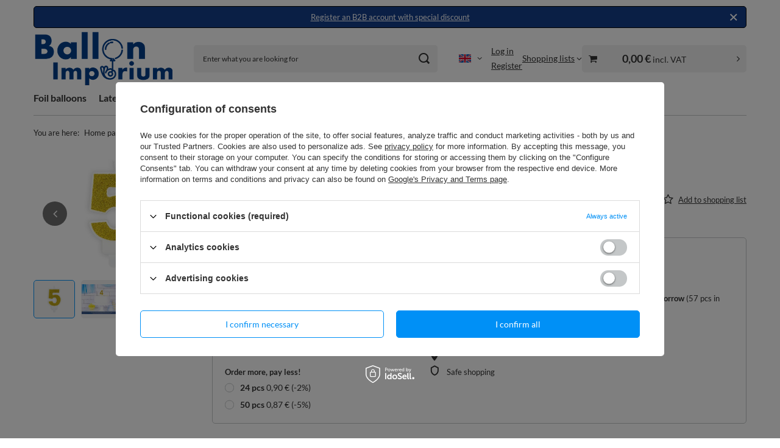

--- FILE ---
content_type: text/html; charset=utf-8
request_url: https://ballonimperium.de/product-eng-3109-5-digit-birthday-candle-gold.html
body_size: 25616
content:
<!DOCTYPE html>
<html lang="en" class="--freeShipping --vat --gross " ><head><link rel="preload" as="image" fetchpriority="high" href="/hpeciai/7e248daaf1137b720d2120954e8cb4d5/eng_pm_5-digit-birthday-candle-gold-3109_1.jpg"><meta name="viewport" content="initial-scale = 1.0, maximum-scale = 5.0, width=device-width, viewport-fit=cover"><meta http-equiv="Content-Type" content="text/html; charset=utf-8"><meta http-equiv="X-UA-Compatible" content="IE=edge"><title>5 digit birthday candle, gold  | Decorations \ Dekoracje Stołu \ Świeczki i Fontanny Occasion \ Urodziny \ 50 Urodziny Partydeco - Hurtownia Balonów</title><meta name="keywords" content=""><meta name="description" content="Order 5 digit birthday candle, gold for 0,92 € | Decorations \ Dekoracje Stołu \ Świeczki i Fontanny Occasion \ Urodziny \ 50 Urodziny | Ballonimperium | Świeczki cyferki"><link rel="icon" href="/gfx/eng/favicon.ico"><meta name="theme-color" content="#0090f6"><meta name="msapplication-navbutton-color" content="#0090f6"><meta name="apple-mobile-web-app-status-bar-style" content="#0090f6"><link rel="stylesheet" type="text/css" href="/gfx/eng/projector_style.css.gzip?r=1765882394"><style>
							#photos_slider[data-skeleton] .photos__link:before {
								padding-top: calc(min((338/450 * 100%), 338px));
							}
							@media (min-width: 979px) {.photos__slider[data-skeleton] .photos__figure:not(.--nav):first-child .photos__link {
								max-height: 338px;
							}}
						</style><script>var app_shop={urls:{prefix:'data="/gfx/'.replace('data="', '')+'eng/',graphql:'/graphql/v1/'},vars:{meta:{viewportContent:'initial-scale = 1.0, maximum-scale = 5.0, width=device-width, viewport-fit=cover'},priceType:'gross',priceTypeVat:true,productDeliveryTimeAndAvailabilityWithBasket:false,geoipCountryCode:'US',fairShopLogo: { enabled: false, image: '/gfx/standards/safe_light.svg'},currency:{id:'EUR',symbol:'€',country:'eu',format:'###,##0.00',beforeValue:false,space:true,decimalSeparator:',',groupingSeparator:' '},language:{id:'eng',symbol:'en',name:'English'},omnibus:{enabled:true,rebateCodeActivate:false,hidePercentageDiscounts:false,},},txt:{priceTypeText:' incl. VAT',},fn:{},fnrun:{},files:[],graphql:{}};const getCookieByName=(name)=>{const value=`; ${document.cookie}`;const parts = value.split(`; ${name}=`);if(parts.length === 2) return parts.pop().split(';').shift();return false;};if(getCookieByName('freeeshipping_clicked')){document.documentElement.classList.remove('--freeShipping');}if(getCookieByName('rabateCode_clicked')){document.documentElement.classList.remove('--rabateCode');}function hideClosedBars(){const closedBarsArray=JSON.parse(localStorage.getItem('closedBars'))||[];if(closedBarsArray.length){const styleElement=document.createElement('style');styleElement.textContent=`${closedBarsArray.map((el)=>`#${el}`).join(',')}{display:none !important;}`;document.head.appendChild(styleElement);}}hideClosedBars();</script><meta name="robots" content="index,follow"><meta name="rating" content="general"><meta name="Author" content="Ballonimperium based on IdoSell - the best online selling solutions for your e-store (www.idosell.com/shop).">
<!-- Begin LoginOptions html -->

<style>
#client_new_social .service_item[data-name="service_Apple"]:before, 
#cookie_login_social_more .service_item[data-name="service_Apple"]:before,
.oscop_contact .oscop_login__service[data-service="Apple"]:before {
    display: block;
    height: 2.6rem;
    content: url('/gfx/standards/apple.svg?r=1743165583');
}
.oscop_contact .oscop_login__service[data-service="Apple"]:before {
    height: auto;
    transform: scale(0.8);
}
#client_new_social .service_item[data-name="service_Apple"]:has(img.service_icon):before,
#cookie_login_social_more .service_item[data-name="service_Apple"]:has(img.service_icon):before,
.oscop_contact .oscop_login__service[data-service="Apple"]:has(img.service_icon):before {
    display: none;
}
</style>

<!-- End LoginOptions html -->

<!-- Open Graph -->
<meta property="og:type" content="website"><meta property="og:url" content="https://ballonimperium.de/product-eng-3109-5-digit-birthday-candle-gold.html
"><meta property="og:title" content="5 digit birthday candle, gold"><meta property="og:description" content="Świeczki cyferki"><meta property="og:site_name" content="Ballonimperium"><meta property="og:locale" content="en_GB"><meta property="og:locale:alternate" content="de_DE"><meta property="og:image" content="https://ballonimperium.de/hpeciai/4d0cc8eccca0946ccf306183da188f70/eng_pl_5-digit-birthday-candle-gold-3109_1.jpg"><meta property="og:image:width" content="450"><meta property="og:image:height" content="338"><link rel="manifest" href="https://ballonimperium.de/data/include/pwa/4/manifest.json?t=3"><meta name="apple-mobile-web-app-capable" content="yes"><meta name="apple-mobile-web-app-status-bar-style" content="black"><meta name="apple-mobile-web-app-title" content="ballonimperium.de"><link rel="apple-touch-icon" href="/data/include/pwa/4/icon-128.png"><link rel="apple-touch-startup-image" href="/data/include/pwa/4/logo-512.png" /><meta name="msapplication-TileImage" content="/data/include/pwa/4/icon-144.png"><meta name="msapplication-TileColor" content="#2F3BA2"><meta name="msapplication-starturl" content="/"><script type="application/javascript">var _adblock = true;</script><script async src="/data/include/advertising.js"></script><script type="application/javascript">var statusPWA = {
                online: {
                    txt: "Connected to the Internet",
                    bg: "#5fa341"
                },
                offline: {
                    txt: "No Internet connection",
                    bg: "#eb5467"
                }
            }</script><script async type="application/javascript" src="/ajax/js/pwa_online_bar.js?v=1&r=6"></script><script >
window.dataLayer = window.dataLayer || [];
window.gtag = function gtag() {
dataLayer.push(arguments);
}
gtag('consent', 'default', {
'ad_storage': 'denied',
'analytics_storage': 'denied',
'ad_personalization': 'denied',
'ad_user_data': 'denied',
'wait_for_update': 500
});

gtag('set', 'ads_data_redaction', true);
</script><script id="iaiscript_1" data-requirements="W10=" data-ga4_sel="ga4script">
window.iaiscript_1 = `<${'script'}  class='google_consent_mode_update'>
gtag('consent', 'update', {
'ad_storage': 'denied',
'analytics_storage': 'denied',
'ad_personalization': 'denied',
'ad_user_data': 'denied'
});
</${'script'}>`;
</script>
<!-- End Open Graph -->

<link rel="canonical" href="https://ballonimperium.de/product-eng-3109-5-digit-birthday-candle-gold.html" />
<link rel="alternate" hreflang="de" href="https://ballonimperium.de/product-ger-3109-Geburtstagskerze-5-Gold.html" />
<link rel="alternate" hreflang="en" href="https://ballonimperium.de/product-eng-3109-5-digit-birthday-candle-gold.html" />
<link rel="alternate" hreflang="pl" href="https://hurtowniabalonow.pl/product-pol-3109-Swieczka-urodzinowa-Cyferka-5-zloty.html" />
                <!-- Global site tag (gtag.js) -->
                <script  async src="https://www.googletagmanager.com/gtag/js?id=G-CJGPSGVG25"></script>
                <script >
                    window.dataLayer = window.dataLayer || [];
                    window.gtag = function gtag(){dataLayer.push(arguments);}
                    gtag('js', new Date());
                    
                    gtag('config', 'G-CJGPSGVG25');

                </script>
                                <script>
                if (window.ApplePaySession && window.ApplePaySession.canMakePayments()) {
                    var applePayAvailabilityExpires = new Date();
                    applePayAvailabilityExpires.setTime(applePayAvailabilityExpires.getTime() + 2592000000); //30 days
                    document.cookie = 'applePayAvailability=yes; expires=' + applePayAvailabilityExpires.toUTCString() + '; path=/;secure;'
                    var scriptAppleJs = document.createElement('script');
                    scriptAppleJs.src = "/ajax/js/apple.js?v=3";
                    if (document.readyState === "interactive" || document.readyState === "complete") {
                          document.body.append(scriptAppleJs);
                    } else {
                        document.addEventListener("DOMContentLoaded", () => {
                            document.body.append(scriptAppleJs);
                        });  
                    }
                } else {
                    document.cookie = 'applePayAvailability=no; path=/;secure;'
                }
                </script>
                                <script>
                var listenerFn = function(event) {
                    if (event.origin !== "https://payment.idosell.com")
                        return;
                    
                    var isString = (typeof event.data === 'string' || event.data instanceof String);
                    if (!isString) return;
                    try {
                        var eventData = JSON.parse(event.data);
                    } catch (e) {
                        return;
                    }
                    if (!eventData) { return; }                                            
                    if (eventData.isError) { return; }
                    if (eventData.action != 'isReadyToPay') {return; }
                    
                    if (eventData.result.result && eventData.result.paymentMethodPresent) {
                        var googlePayAvailabilityExpires = new Date();
                        googlePayAvailabilityExpires.setTime(googlePayAvailabilityExpires.getTime() + 2592000000); //30 days
                        document.cookie = 'googlePayAvailability=yes; expires=' + googlePayAvailabilityExpires.toUTCString() + '; path=/;secure;'
                    } else {
                        document.cookie = 'googlePayAvailability=no; path=/;secure;'
                    }                                            
                }     
                if (!window.isAdded)
                {                                        
                    if (window.oldListener != null) {
                         window.removeEventListener('message', window.oldListener);
                    }                        
                    window.addEventListener('message', listenerFn);
                    window.oldListener = listenerFn;                                      
                       
                    const iframe = document.createElement('iframe');
                    iframe.src = "https://payment.idosell.com/assets/html/checkGooglePayAvailability.html?origin=https%3A%2F%2Fballonimperium.de";
                    iframe.style.display = 'none';                                            

                    if (document.readyState === "interactive" || document.readyState === "complete") {
                          if (!window.isAdded) {
                              window.isAdded = true;
                              document.body.append(iframe);
                          }
                    } else {
                        document.addEventListener("DOMContentLoaded", () => {
                            if (!window.isAdded) {
                              window.isAdded = true;
                              document.body.append(iframe);
                          }
                        });  
                    }  
                }
                </script>
                <script>
            var paypalScriptLoaded = null;
            var paypalScript = null;
            
            async function attachPaypalJs() {
                return new Promise((resolve, reject) => {
                    if (!paypalScript) {
                        paypalScript = document.createElement('script');
                        paypalScript.async = true;
                        paypalScript.setAttribute('data-namespace', "paypal_sdk");
                        paypalScript.setAttribute('data-partner-attribution-id', "IAIspzoo_Cart_PPCP");
                        paypalScript.addEventListener("load", () => {
                        paypalScriptLoaded = true;
                            resolve({status: true});
                        });
                        paypalScript.addEventListener("error", () => {
                            paypalScriptLoaded = true;
                            reject({status: false});
                         });
                        paypalScript.src = "https://www.paypal.com/sdk/js?client-id=AbxR9vIwE1hWdKtGu0gOkvPK2YRoyC9ulUhezbCUWnrjF8bjfwV-lfP2Rze7Bo8jiHIaC0KuaL64tlkD&components=buttons,funding-eligibility&currency=EUR&merchant-id=UV3C6EKUYP472&locale=en_GB";
                        if (document.readyState === "interactive" || document.readyState === "complete") {
                            document.body.append(paypalScript);
                        } else {
                            document.addEventListener("DOMContentLoaded", () => {
                                document.body.append(paypalScript);
                            });  
                        }                                              
                    } else {
                        if (paypalScriptLoaded) {
                            resolve({status: true});
                        } else {
                            paypalScript.addEventListener("load", () => {
                                paypalScriptLoaded = true;
                                resolve({status: true});                            
                            });
                            paypalScript.addEventListener("error", () => {
                                paypalScriptLoaded = true;
                                reject({status: false});
                            });
                        }
                    }
                });
            }
            </script>
                <script>
                attachPaypalJs().then(() => {
                    let paypalEligiblePayments = [];
                    let payPalAvailabilityExpires = new Date();
                    payPalAvailabilityExpires.setTime(payPalAvailabilityExpires.getTime() + 86400000); //1 day
                    if (typeof(paypal_sdk) != "undefined") {
                        for (x in paypal_sdk.FUNDING) {
                            var buttonTmp = paypal_sdk.Buttons({
                                fundingSource: x.toLowerCase()
                            });
                            if (buttonTmp.isEligible()) {
                                paypalEligiblePayments.push(x);
                            }
                        }
                    }
                    if (paypalEligiblePayments.length > 0) {
                        document.cookie = 'payPalAvailability_EUR=' + paypalEligiblePayments.join(",") + '; expires=' + payPalAvailabilityExpires.toUTCString() + '; path=/; secure';
                        document.cookie = 'paypalMerchant=UV3C6EKUYP472; expires=' + payPalAvailabilityExpires.toUTCString() + '; path=/; secure';
                    } else {
                        document.cookie = 'payPalAvailability_EUR=-1; expires=' + payPalAvailabilityExpires.toUTCString() + '; path=/; secure';
                    }
                });
                </script></head><body><script async
                                  data_environment = "production";
                                  src="https://eu-library.klarnaservices.com/lib.js"
                                  data-client-id="d6772427-22f3-5c2e-a485-a689eaca3cfb"></script><div id="container" class="projector_page container max-width-1200"><header class=" commercial_banner"><script class="ajaxLoad">app_shop.vars.vat_registered="true";app_shop.vars.currency_format="###,##0.00";app_shop.vars.currency_before_value=false;app_shop.vars.currency_space=true;app_shop.vars.symbol="€";app_shop.vars.id="EUR";app_shop.vars.baseurl="http://ballonimperium.de/";app_shop.vars.sslurl="https://ballonimperium.de/";app_shop.vars.curr_url="%2Fproduct-eng-3109-5-digit-birthday-candle-gold.html";var currency_decimal_separator=',';var currency_grouping_separator=' ';app_shop.vars.blacklist_extension=["exe","com","swf","js","php"];app_shop.vars.blacklist_mime=["application/javascript","application/octet-stream","message/http","text/javascript","application/x-deb","application/x-javascript","application/x-shockwave-flash","application/x-msdownload"];app_shop.urls.contact="/contact-eng.html";</script><div id="viewType" style="display:none"></div><div id="menu_skip" class="menu_skip"><a href="#layout" class="btn --outline --medium menu_skip__link --layout">Skip to page content</a><a href="#menu_categories" class="btn --outline --medium menu_skip__link --menu">Go to category</a></div><div class="bars_top bars"><div class="bars__item" id="bar22" data-close="true" style="--background-color:#153e8a;--border-color:#000000;--font-color:#ffffff;"><div class="bars__wrapper"><div class="bars__content"> <a href="https://ballonimperium.de/client-new.php?register&wholesaler=true" >Register an B2B account with special discount</a></div><a href="#closeBar" class="bars__close" aria-label="Close"></a></div></div></div><script>document.documentElement.style.setProperty('--bars-height',`${document.querySelector('.bars_top').offsetHeight}px`);</script><div id="freeShipping" class="freeShipping"><span class="freeShipping__info">Free delivery</span><strong class="freeShipping__val">
				from 
				299,99 €</strong><a href="" class="freeShipping__close" aria-label="Close information bar"></a></div><div id="logo" class="d-flex align-items-center"><a href="https://ballonimperium.de" target="_self" aria-label="Shop logo"><picture><source media="(min-width:979px)" srcset="/data/gfx/mask/eng/logo_4_big.png" width="400" height="155"></source><source media="(min-width:757px)" srcset="/data/gfx/mask/eng/1210850957.png" width="400" height="155"></source><img src="/data/gfx/mask/eng/logo_4_small.png" alt="Luftballon Großhandel" width="400" height="155"></picture></a></div><form action="https://ballonimperium.de/search.php" method="get" id="menu_search" class="menu_search"><a href="#showSearchForm" class="menu_search__mobile" aria-label="Search"></a><div class="menu_search__block"><div class="menu_search__item --input"><input class="menu_search__input" type="text" name="text" autocomplete="off" placeholder="Enter what you are looking for" aria-label="Enter what you are looking for"><button class="menu_search__submit" type="submit" aria-label="Search"></button></div><div class="menu_search__item --results search_result"></div></div></form><div id="menu_top" class="menu_top"><div id="menu_settings" class="align-items-center justify-content-center justify-content-lg-end"><div class="open_trigger hover__wrapper --hover_touch" tabindex="0" aria-label="Click to change language, delivery country"><span class="d-none d-md-inline-block flag flag_eng"></span><i class="icon-angle-down d-none d-md-inline-block"></i><form class="hover__element --right" action="https://ballonimperium.de/settings.php" method="post"><ul><li><div class="form-group"><span class="menu_settings_lang_label">Language</span><div class="radio"><label><input type="radio" name="lang" value="ger"><span class="flag flag_ger"></span><span>de</span></label></div><div class="radio"><label><input type="radio" name="lang" checked value="eng"><span class="flag flag_eng"></span><span>en</span></label></div></div></li><li><div class="form-group"><span for="menu_settings_country">Country of collecting the order</span><div class="select-after"><select class="form-control" name="country" id="menu_settings_country" aria-label="Country of collecting the order"><option value="1143020016">Austria</option><option value="1143020022">Belgium</option><option value="1143020033">Bulgaria</option><option value="1143020038">Croatia</option><option value="1143020041">Czech Republic</option><option value="1143020042">Denmark</option><option value="1143020051">Estonia</option><option value="1143020056">Finland</option><option value="1143020057">France</option><option selected value="1143020143">Germany</option><option value="1143020218">Great Britain</option><option value="1143020062">Greece</option><option value="1143020217">Hungary</option><option value="1143020084">Iceland </option><option value="1143020220">Italy</option><option value="1143020118">Latvia</option><option value="1143020116">Lithuania</option><option value="1143020126">Malta</option><option value="1143020076">Netherlands</option><option value="1143020149">Norway</option><option value="1143020003">Poland</option><option value="1143020083">Republic of Ireland</option><option value="1143020169">Romania</option><option value="1143020182">Slovakia</option><option value="1143020183">Slovenia</option><option value="1143020075">Spain</option><option value="1143020193">Sweden</option><option value="1143020192">Switzerland</option></select></div></div></li><li class="buttons"><button class="btn --solid --large" type="submit">
									Apply changes
								</button></li></ul></form></div></div><div class="account_links"><a class="account_links__item --signin" href="https://ballonimperium.de/login.php"><span class="account_links__text --logged-out">Log in</span></a><a class="account_links__item --register" href="https://ballonimperium.de/client-new.php?register&amp;wholesaler=true">
        Register
      </a></div><div class="shopping_list_top hover__wrapper" data-empty="true"><a href="https://ballonimperium.de/en/shoppinglist/" class="wishlist_link slt_link --empty" aria-label="Shopping lists"><span class="slt_link__text">Shopping lists</span></a><div class="slt_lists hover__element"><ul class="slt_lists__nav"><li class="slt_lists__nav_item" data-list_skeleton="true" data-list_id="true" data-shared="true"><a href="#" class="slt_lists__nav_link" data-list_href="true"><span class="slt_lists__nav_name" data-list_name="true"></span><span class="slt_lists__count" data-list_count="true">0</span></a></li><li class="slt_lists__nav_item --empty"><a class="slt_lists__nav_link --empty" href="https://ballonimperium.de/en/shoppinglist/"><span class="slt_lists__nav_name" data-list_name="true">Shopping list</span><span class="slt_lists__count" data-list_count="true">0</span></a></li></ul></div></div><div id="menu_basket_wrapper"><div id="menu_balance" class="d-none"><div>
				Balance
				<strong style="display: none;"></strong></div><a href="https://ballonimperium.de/client-rebate.php">
				Your discounts
			</a></div><div id="menu_basket" class="menu_basket"><div class="menu_basket_list empty"><a href="/basketedit.php" aria-label="Value: 0,00 €"><strong><b>0,00 €</b><span class="price_vat"> incl. VAT</span></strong></a><div id="menu_basket_details"><div id="menu_basket_extrainfo"><div class="menu_basket_extrainfo_sub"><div class="menu_basket_prices"><div class="menu_basket_prices_sub"><table class="menu_basket_prices_wrapper"><tbody><tr><td class="menu_basket_prices_label">Net sum:</td><td class="menu_basket_prices_value"><span class="menu_basket_prices_netto">0,00 €</span></td></tr><tr><td class="menu_basket_prices_label">Gross sum:</td><td class="menu_basket_prices_value"><span class="menu_basket_prices_brutto">0,00 €</span></td></tr></tbody></table></div></div><div class="menu_basket_shippingfree"><div class="menu_basket_shippingfree_sub">
												You are missing only
												<span class="menu_basket_toshippingfree"><span class="menu_basket_prices_shippingFree">299,99 €</span></span>
													to have<br>free delivery.
											</div></div><div class="menu_basket_buttons"><div class="menu_basket_buttons_sub"><a href="https://ballonimperium.de/basketedit.php?mode=1" class="menu_basket_buttons_basket btn --solid --medium" title="Go to a cart page">
											Go to cart
										</a><a href="https://ballonimperium.de/order1.php" class="menu_basket_buttons_order btn --solid --medium" title="Go to check out page">
											Place an order
										</a></div></div></div></div><div id="menu_basket_productlist"><div class="menu_basket_productlist_sub"><table class="menu_basket_product_table"><thead><tr><th class="menu_basket_product_name">Product name</th><th class="menu_basket_product_size">Size</th><th class="menu_basket_product_quantity">Quantity </th><th class="menu_basket_product_price"></th></tr></thead><tbody></tbody></table></div></div></div></div><div class="d-none"><a class="wishes_link link" href="https://ballonimperium.de/basketedit.php?mode=2" rel="nofollow" title=""><span>Shopping list(0)</span></a><span class="hidden-tablet"> | </span><a class="basket_link link" href="https://ballonimperium.de/basketedit.php?mode=1" rel="nofollow" title="Your cart is empty, first add products from our offer to it.">
					Place an order
				</a></div></div></div><script>
			app_shop.vars.formatBasket = true;
		</script><script>
			app_shop.vars.cache_html = true;
		</script></div><nav id="menu_categories" class="wide" aria-label="Main categories"><button type="button" class="navbar-toggler" aria-label="Menu"><i class="icon-reorder"></i></button><div class="navbar-collapse" id="menu_navbar"><ul class="navbar-nav mx-md-n2"><li class="nav-item"><span class="nav-link-wrapper"><a  href="/eng_m_Foil-balloons-1087.html" target="_self" title="Foil balloons" class="nav-link --l1" >Foil balloons</a><button class="nav-link-expand" type="button" aria-label="Foil balloons, Menu"></button></span><ul class="navbar-subnav"><li class="nav-header"><a href="#backLink" class="nav-header__backLink" aria-label="Back"><i class="icon-angle-left"></i></a><a  href="/eng_m_Foil-balloons-1087.html" target="_self" title="Foil balloons" class="nav-link --l1" >Foil balloons</a></li><li class="nav-item"><a  href="/eng_m_Foil-balloons_Balony-Cyfry-1088.html" target="_self" title="Balony Cyfry" class="nav-link --l2" >Balony Cyfry</a><ul class="navbar-subsubnav"><li class="nav-header"><a href="#backLink" class="nav-header__backLink" aria-label="Back"><i class="icon-angle-left"></i></a><a  href="/eng_m_Foil-balloons_Balony-Cyfry-1088.html" target="_self" title="Balony Cyfry" class="nav-link --l2" >Balony Cyfry</a></li><li class="nav-item"><a  href="/eng_m_Foil-balloons_Balony-Cyfry_Cyfry-na-Hel-1089.html" target="_self" title="Cyfry na Hel" class="nav-link --l3" >Cyfry na Hel</a></li><li class="nav-item"><a  href="/eng_m_Foil-balloons_Balony-Cyfry_Cyfry-na-Powietrze-1102.html" target="_self" title="Cyfry na Powietrze" class="nav-link --l3" >Cyfry na Powietrze</a></li></ul></li><li class="nav-item"><a  href="/eng_m_Foil-balloons_Litery-Napisy-1094.html" target="_self" title="Litery / Napisy" class="nav-link --l2" >Litery / Napisy</a><ul class="navbar-subsubnav"><li class="nav-header"><a href="#backLink" class="nav-header__backLink" aria-label="Back"><i class="icon-angle-left"></i></a><a  href="/eng_m_Foil-balloons_Litery-Napisy-1094.html" target="_self" title="Litery / Napisy" class="nav-link --l2" >Litery / Napisy</a></li><li class="nav-item"><a  href="/eng_m_Foil-balloons_Litery-Napisy_Litery-na-Powietrze-1101.html" target="_self" title="Litery na Powietrze" class="nav-link --l3" >Litery na Powietrze</a></li><li class="nav-item"><a  href="/eng_m_Foil-balloons_Litery-Napisy_Litery-na-Hel-1103.html" target="_self" title="Litery na Hel" class="nav-link --l3" >Litery na Hel</a></li></ul></li><li class="nav-item"><a  href="/eng_m_Foil-balloons_Ksztalty-i-Wzory-1106.html" target="_self" title="Kształty i Wzory" class="nav-link --l2" >Kształty i Wzory</a><ul class="navbar-subsubnav"><li class="nav-header"><a href="#backLink" class="nav-header__backLink" aria-label="Back"><i class="icon-angle-left"></i></a><a  href="/eng_m_Foil-balloons_Ksztalty-i-Wzory-1106.html" target="_self" title="Kształty i Wzory" class="nav-link --l2" >Kształty i Wzory</a></li><li class="nav-item"><a  href="/eng_m_Foil-balloons_Ksztalty-i-Wzory_Kule-Okragly-1109.html" target="_self" title="Kule / Okrągły" class="nav-link --l3" >Kule / Okrągły</a></li><li class="nav-item"><a  href="/eng_m_Foil-balloons_Ksztalty-i-Wzory_Serca-1110.html" target="_self" title="Serca" class="nav-link --l3" >Serca</a></li><li class="nav-item"><a  href="/eng_m_Foil-balloons_Ksztalty-i-Wzory_Gwiazdy-1111.html" target="_self" title="Gwiazdy" class="nav-link --l3" >Gwiazdy</a></li><li class="nav-item"><a  href="/eng_m_Foil-balloons_Ksztalty-i-Wzory_Rozne-ksztalty-1114.html" target="_self" title="Różne kształty" class="nav-link --l3" >Różne kształty</a></li></ul></li><li class="nav-item"><a  href="/eng_m_Foil-balloons_Przezroczyste-Bobo-Bubble-1113.html" target="_self" title="Przezroczyste Bobo / Bubble" class="nav-link --l2" >Przezroczyste Bobo / Bubble</a><ul class="navbar-subsubnav"><li class="nav-header"><a href="#backLink" class="nav-header__backLink" aria-label="Back"><i class="icon-angle-left"></i></a><a  href="/eng_m_Foil-balloons_Przezroczyste-Bobo-Bubble-1113.html" target="_self" title="Przezroczyste Bobo / Bubble" class="nav-link --l2" >Przezroczyste Bobo / Bubble</a></li><li class="nav-item"><a  href="/eng_m_Foil-balloons_Przezroczyste-Bobo-Bubble_Z-nadrukiem-1177.html" target="_self" title="Z nadrukiem" class="nav-link --l3" >Z nadrukiem</a></li></ul></li><li class="nav-item empty"><a  href="/eng_m_Foil-balloons_Bohaterowie-z-Bajek-1115.html" target="_self" title="Bohaterowie z Bajek" class="nav-link --l2" >Bohaterowie z Bajek</a></li><li class="nav-item empty"><a  href="/eng_m_Foil-balloons_Balonowe-Zestawy-1127.html" target="_self" title="Balonowe Zestawy" class="nav-link --l2" >Balonowe Zestawy</a></li><li class="nav-item empty"><a  href="/eng_m_Foil-balloons_Zwierzeta-1146.html" target="_self" title="Zwierzęta" class="nav-link --l2" >Zwierzęta</a></li><li class="nav-item empty"><a  href="/eng_m_Foil-balloons_Balony-na-patyk-powietrze-1213.html" target="_self" title="Balony na patyk - powietrze" class="nav-link --l2" >Balony na patyk - powietrze</a></li></ul></li><li class="nav-item"><span class="nav-link-wrapper"><a  href="/eng_m_Latex-Balloons-1091.html" target="_self" title="Latex Balloons" class="nav-link --l1" >Latex Balloons</a><button class="nav-link-expand" type="button" aria-label="Latex Balloons, Menu"></button></span><ul class="navbar-subnav"><li class="nav-header"><a href="#backLink" class="nav-header__backLink" aria-label="Back"><i class="icon-angle-left"></i></a><a  href="/eng_m_Latex-Balloons-1091.html" target="_self" title="Latex Balloons" class="nav-link --l1" >Latex Balloons</a></li><li class="nav-item empty"><a  href="/eng_m_Latex-Balloons_Balony-Lateksowe-z-Nadrukiem-1092.html" target="_self" title="Balony Lateksowe z Nadrukiem" class="nav-link --l2" >Balony Lateksowe z Nadrukiem</a></li><li class="nav-item empty"><a  href="/eng_m_Latex-Balloons_Balony-z-Konfetti-1117.html" target="_self" title="Balony z Konfetti" class="nav-link --l2" >Balony z Konfetti</a></li><li class="nav-item empty"><a  href="/eng_m_Latex-Balloons_Balony-Lateksowe-Metaliczne-1118.html" target="_self" title="Balony Lateksowe Metaliczne" class="nav-link --l2" >Balony Lateksowe Metaliczne</a></li><li class="nav-item empty"><a  href="/eng_m_Latex-Balloons_Balony-LED-1120.html" target="_self" title="Balony LED" class="nav-link --l2" >Balony LED</a></li><li class="nav-item empty"><a  href="/eng_m_Latex-Balloons_Balony-Lateksowe-Pastelowe-1123.html" target="_self" title="Balony Lateksowe Pastelowe" class="nav-link --l2" >Balony Lateksowe Pastelowe</a></li><li class="nav-item empty"><a  href="/eng_m_Latex-Balloons_Balony-Giganty-1125.html" target="_self" title="Balony Giganty" class="nav-link --l2" >Balony Giganty</a></li><li class="nav-item empty"><a  href="/eng_m_Latex-Balloons_Balony-do-Modelowania-1130.html" target="_self" title="Balony do Modelowania" class="nav-link --l2" >Balony do Modelowania</a></li><li class="nav-item empty"><a  href="/eng_m_Latex-Balloons_Balony-Chrome-Shiny-1132.html" target="_self" title="Balony Chrome Shiny" class="nav-link --l2" >Balony Chrome Shiny</a></li><li class="nav-item empty"><a  href="/eng_m_Latex-Balloons_Lateksowe-serca-1164.html" target="_self" title="Lateksowe serca" class="nav-link --l2" >Lateksowe serca</a></li><li class="nav-item empty"><a  href="/eng_m_Latex-Balloons_Gotowe-zestawy-1176.html" target="_self" title="Gotowe zestawy" class="nav-link --l2" >Gotowe zestawy</a></li><li class="nav-item empty"><a  href="/eng_m_Latex-Balloons_Girlandy-balonowe-1193.html" target="_self" title="Girlandy balonowe" class="nav-link --l2" >Girlandy balonowe</a></li><li class="nav-item empty"><a  href="/eng_m_Latex-Balloons_Balony-z-lacznikiem-1218.html" target="_self" title="Balony z łącznikiem" class="nav-link --l2" >Balony z łącznikiem</a></li><li class="nav-item empty"><a  href="/eng_m_Latex-Balloons_Balony-Macaron-1219.html" target="_self" title="Balony Macaron" class="nav-link --l2" >Balony Macaron</a></li></ul></li><li class="nav-item"><span class="nav-link-wrapper"><a  href="/eng_m_Occasion-1090.html" target="_self" title="Occasion" class="nav-link --l1" >Occasion</a><button class="nav-link-expand" type="button" aria-label="Occasion, Menu"></button></span><ul class="navbar-subnav"><li class="nav-header"><a href="#backLink" class="nav-header__backLink" aria-label="Back"><i class="icon-angle-left"></i></a><a  href="/eng_m_Occasion-1090.html" target="_self" title="Occasion" class="nav-link --l1" >Occasion</a></li><li class="nav-item"><a  href="/eng_m_Occasion_Urodziny-1093.html" target="_self" title="Urodziny" class="nav-link --l2" >Urodziny</a><ul class="navbar-subsubnav"><li class="nav-header"><a href="#backLink" class="nav-header__backLink" aria-label="Back"><i class="icon-angle-left"></i></a><a  href="/eng_m_Occasion_Urodziny-1093.html" target="_self" title="Urodziny" class="nav-link --l2" >Urodziny</a></li><li class="nav-item"><a  href="/eng_m_Occasion_Urodziny_1-Roczek-1143.html" target="_self" title="1 Roczek" class="nav-link --l3" >1 Roczek</a></li><li class="nav-item"><a  href="/eng_m_Occasion_Urodziny_18-Urodziny-1147.html" target="_self" title="18 Urodziny" class="nav-link --l3" >18 Urodziny</a></li><li class="nav-item"><a  href="/eng_m_Occasion_Urodziny_20-25-urodziny-1166.html" target="_self" title="20-25 urodziny" class="nav-link --l3" >20-25 urodziny</a></li><li class="nav-item"><a  href="/eng_m_Occasion_Urodziny_30-Urodziny-1167.html" target="_self" title="30 Urodziny" class="nav-link --l3" >30 Urodziny</a></li><li class="nav-item"><a  href="/eng_m_Occasion_Urodziny_40-Urodziny-1168.html" target="_self" title="40 Urodziny" class="nav-link --l3" >40 Urodziny</a></li><li class="nav-item"><a  href="/eng_m_Occasion_Urodziny_50-Urodziny-1169.html" target="_self" title="50 Urodziny" class="nav-link --l3" >50 Urodziny</a></li><li class="nav-item"><a  href="/eng_m_Occasion_Urodziny_60-Urodziny-1170.html" target="_self" title="60 Urodziny" class="nav-link --l3" >60 Urodziny</a></li><li class="nav-item"><a  href="/eng_m_Occasion_Urodziny_70-Urodziny-1171.html" target="_self" title="70 Urodziny" class="nav-link --l3" >70 Urodziny</a></li><li class="nav-item"><a  href="/eng_m_Occasion_Urodziny_Urodziny-80-1172.html" target="_self" title="Urodziny 80+" class="nav-link --l3" >Urodziny 80+</a></li></ul></li><li class="nav-item empty"><a  href="/eng_m_Occasion_Sylwester-Nowy-Rok-1097.html" target="_self" title="Sylwester / Nowy Rok" class="nav-link --l2" >Sylwester / Nowy Rok</a></li><li class="nav-item empty"><a  href="/eng_m_Occasion_Wesele-1104.html" target="_self" title="Wesele" class="nav-link --l2" >Wesele</a></li><li class="nav-item empty"><a  href="/eng_m_Occasion_Walentynki-1105.html" target="_self" title="Walentynki" class="nav-link --l2" >Walentynki</a></li><li class="nav-item empty"><a  href="/eng_m_Occasion_Festyny-1107.html" target="_self" title="Festyny" class="nav-link --l2" >Festyny</a></li><li class="nav-item empty"><a  href="/eng_m_Occasion_Baby-Shower-Reveal-Party-1108.html" target="_self" title="Baby Shower / Reveal Party" class="nav-link --l2" >Baby Shower / Reveal Party</a></li><li class="nav-item empty"><a  href="/eng_m_Occasion_Komunia-Swieta-1112.html" target="_self" title="Komunia Święta" class="nav-link --l2" >Komunia Święta</a></li><li class="nav-item empty"><a  href="/eng_m_Occasion_Dzien-Babci-i-Dziadka-1124.html" target="_self" title="Dzień Babci i Dziadka" class="nav-link --l2" >Dzień Babci i Dziadka</a></li><li class="nav-item empty"><a  href="/eng_m_Occasion_Wieczor-Panienski-1128.html" target="_self" title="Wieczór Panieński" class="nav-link --l2" >Wieczór Panieński</a></li><li class="nav-item empty"><a  href="/eng_m_Occasion_Chrzest-1131.html" target="_self" title="Chrzest" class="nav-link --l2" >Chrzest</a></li><li class="nav-item empty"><a  href="/eng_m_Occasion_Halloween-1139.html" target="_self" title="Halloween" class="nav-link --l2" >Halloween</a></li><li class="nav-item empty"><a  href="/eng_m_Occasion_Boze-Narodzenie-1153.html" target="_self" title="Boże Narodzenie" class="nav-link --l2" >Boże Narodzenie</a></li><li class="nav-item empty"><a  href="/eng_m_Occasion_Dzien-Mamy-i-Taty-1162.html" target="_self" title="Dzień Mamy i Taty" class="nav-link --l2" >Dzień Mamy i Taty</a></li><li class="nav-item empty"><a  href="/eng_m_Occasion_Wielkanoc-1205.html" target="_self" title="Wielkanoc" class="nav-link --l2" >Wielkanoc</a></li></ul></li><li class="nav-item nav-open"><span class="nav-link-wrapper"><a  href="/eng_m_Decorations-1098.html" target="_self" title="Decorations" class="nav-link --l1 active" >Decorations</a><button class="nav-link-expand" type="button" aria-label="Decorations, Menu"></button></span><ul class="navbar-subnav"><li class="nav-header"><a href="#backLink" class="nav-header__backLink" aria-label="Back"><i class="icon-angle-left"></i></a><a  href="/eng_m_Decorations-1098.html" target="_self" title="Decorations" class="nav-link --l1 active" >Decorations</a></li><li class="nav-item nav-open"><a  href="/eng_m_Decorations_Dekoracje-Stolu-1099.html" target="_self" title="Dekoracje Stołu" class="nav-link --l2 active" >Dekoracje Stołu</a><ul class="navbar-subsubnav"><li class="nav-header"><a href="#backLink" class="nav-header__backLink" aria-label="Back"><i class="icon-angle-left"></i></a><a  href="/eng_m_Decorations_Dekoracje-Stolu-1099.html" target="_self" title="Dekoracje Stołu" class="nav-link --l2 active" >Dekoracje Stołu</a></li><li class="nav-item"><a  href="/eng_m_Decorations_Dekoracje-Stolu_Sztucce-1133.html" target="_self" title="Sztućce" class="nav-link --l3" >Sztućce</a></li><li class="nav-item"><a  href="/eng_m_Decorations_Dekoracje-Stolu_Pikery-Toppery-1149.html" target="_self" title="Pikery / Toppery" class="nav-link --l3" >Pikery / Toppery</a></li><li class="nav-item"><a  href="/eng_m_Decorations_Dekoracje-Stolu_Talerzyki-i-Kubeczki-1150.html" target="_self" title="Talerzyki i Kubeczki" class="nav-link --l3" >Talerzyki i Kubeczki</a></li><li class="nav-item"><a  href="/eng_m_Decorations_Dekoracje-Stolu_Konfetti-i-serpentyny-1151.html" target="_self" title="Konfetti i serpentyny" class="nav-link --l3" >Konfetti i serpentyny</a></li><li class="nav-item"><a  href="/eng_m_Decorations_Dekoracje-Stolu_Serwetki-i-Slomki-1152.html" target="_self" title="Serwetki i Słomki" class="nav-link --l3" >Serwetki i Słomki</a></li><li class="nav-item nav-open"><a  href="/eng_m_Decorations_Dekoracje-Stolu_Swieczki-i-Fontanny-1155.html" target="_self" title="Świeczki i Fontanny" class="nav-link --l3 active" >Świeczki i Fontanny</a></li><li class="nav-item"><a  href="/eng_m_Decorations_Dekoracje-Stolu_Papilotki-i-Pudeleczka-1161.html" target="_self" title="Papilotki i Pudełeczka" class="nav-link --l3" >Papilotki i Pudełeczka</a></li><li class="nav-item"><a  href="/eng_m_Decorations_Dekoracje-Stolu_Obrusy-1163.html" target="_self" title="Obrusy" class="nav-link --l3" >Obrusy</a></li></ul></li><li class="nav-item"><a  href="/eng_m_Decorations_Dekoracje-Sali-1116.html" target="_self" title="Dekoracje Sali" class="nav-link --l2" >Dekoracje Sali</a><ul class="navbar-subsubnav"><li class="nav-header"><a href="#backLink" class="nav-header__backLink" aria-label="Back"><i class="icon-angle-left"></i></a><a  href="/eng_m_Decorations_Dekoracje-Sali-1116.html" target="_self" title="Dekoracje Sali" class="nav-link --l2" >Dekoracje Sali</a></li><li class="nav-item"><a  href="/eng_m_Decorations_Dekoracje-Sali_Kurtyny-tlo-1135.html" target="_self" title="Kurtyny, tło" class="nav-link --l3" >Kurtyny, tło</a></li><li class="nav-item"><a  href="/eng_m_Decorations_Dekoracje-Sali_Girlandy-Banery-1148.html" target="_self" title="Girlandy / Banery" class="nav-link --l3" >Girlandy / Banery</a></li><li class="nav-item"><a  href="/eng_m_Decorations_Dekoracje-Sali_Lampki-LED-1154.html" target="_self" title="Lampki LED" class="nav-link --l3" >Lampki LED</a></li><li class="nav-item"><a  href="/eng_m_Decorations_Dekoracje-Sali_Rozety-dekoracyjne-1158.html" target="_self" title="Rozety dekoracyjne" class="nav-link --l3" >Rozety dekoracyjne</a></li><li class="nav-item"><a  href="/eng_m_Decorations_Dekoracje-Sali_Tuby-strzelajace-1160.html" target="_self" title="Tuby strzelające" class="nav-link --l3" >Tuby strzelające</a></li><li class="nav-item"><a  href="/eng_m_Decorations_Dekoracje-Sali_Piniaty-1200.html" target="_self" title="Piniaty" class="nav-link --l3" >Piniaty</a></li></ul></li><li class="nav-item empty"><a  href="/eng_m_Decorations_Zawieszki-1129.html" target="_self" title="Zawieszki" class="nav-link --l2" >Zawieszki</a></li><li class="nav-item"><a  href="/eng_m_Decorations_Materialy-Dekoracyjne-1136.html" target="_self" title="Materiały Dekoracyjne" class="nav-link --l2" >Materiały Dekoracyjne</a><ul class="navbar-subsubnav"><li class="nav-header"><a href="#backLink" class="nav-header__backLink" aria-label="Back"><i class="icon-angle-left"></i></a><a  href="/eng_m_Decorations_Materialy-Dekoracyjne-1136.html" target="_self" title="Materiały Dekoracyjne" class="nav-link --l2" >Materiały Dekoracyjne</a></li><li class="nav-item"><a  href="/eng_m_Decorations_Materialy-Dekoracyjne_Wstazki-materialowe-1145.html" target="_self" title="Wstążki materiałowe" class="nav-link --l3" >Wstążki materiałowe</a></li><li class="nav-item"><a  href="/eng_m_Decorations_Materialy-Dekoracyjne_Gadzety-i-dodatki-1156.html" target="_self" title="Gadżety i dodatki" class="nav-link --l3" >Gadżety i dodatki</a></li></ul></li><li class="nav-item empty"><a  href="/eng_m_Decorations_Eko-dekoracje-1157.html" target="_self" title="Eko-dekoracje" class="nav-link --l2" >Eko-dekoracje</a></li><li class="nav-item empty"><a  href="/eng_m_Decorations_Akcesoria-Florystyczne-1159.html" target="_self" title="Akcesoria Florystyczne" class="nav-link --l2" >Akcesoria Florystyczne</a></li><li class="nav-item"><a  href="/eng_m_Decorations_Stroje-i-przebrania-1179.html" target="_self" title="Stroje i przebrania" class="nav-link --l2" >Stroje i przebrania</a><ul class="navbar-subsubnav"><li class="nav-header"><a href="#backLink" class="nav-header__backLink" aria-label="Back"><i class="icon-angle-left"></i></a><a  href="/eng_m_Decorations_Stroje-i-przebrania-1179.html" target="_self" title="Stroje i przebrania" class="nav-link --l2" >Stroje i przebrania</a></li><li class="nav-item"><a  href="/eng_m_Decorations_Stroje-i-przebrania_Dla-dzieci-1180.html" target="_self" title="Dla dzieci" class="nav-link --l3" >Dla dzieci</a></li><li class="nav-item"><a  href="/eng_m_Decorations_Stroje-i-przebrania_Dla-doroslych-1201.html" target="_self" title="Dla dorosłych" class="nav-link --l3" >Dla dorosłych</a></li><li class="nav-item"><a  href="/eng_m_Decorations_Stroje-i-przebrania_Akcesoria-1224.html" target="_self" title="Akcesoria" class="nav-link --l3" >Akcesoria</a></li></ul></li><li class="nav-item empty"><a  href="/eng_m_Decorations_Personalizowane-1223.html" target="_self" title="Personalizowane" class="nav-link --l2" >Personalizowane</a></li></ul></li><li class="nav-item"><span class="nav-link-wrapper"><a  href="/eng_m_Accessories-for-Balloons-1095.html" target="_self" title="Accessories for Balloons" class="nav-link --l1" >Accessories for Balloons</a><button class="nav-link-expand" type="button" aria-label="Accessories for Balloons, Menu"></button></span><ul class="navbar-subnav"><li class="nav-header"><a href="#backLink" class="nav-header__backLink" aria-label="Back"><i class="icon-angle-left"></i></a><a  href="/eng_m_Accessories-for-Balloons-1095.html" target="_self" title="Accessories for Balloons" class="nav-link --l1" >Accessories for Balloons</a></li><li class="nav-item empty"><a  href="/eng_m_Accessories-for-Balloons_Wstazki-i-Tasmy-1096.html" target="_self" title="Wstążki i Taśmy" class="nav-link --l2" >Wstążki i Taśmy</a></li><li class="nav-item empty"><a  href="/eng_m_Accessories-for-Balloons_Piorka-1100.html" target="_self" title="Piórka" class="nav-link --l2" >Piórka</a></li><li class="nav-item empty"><a  href="/eng_m_Accessories-for-Balloons_Butle-z-Helem-1119.html" target="_self" title="Butle z Helem" class="nav-link --l2" >Butle z Helem</a></li><li class="nav-item empty"><a  href="/eng_m_Accessories-for-Balloons_Uszczelniacze-1121.html" target="_self" title="Uszczelniacze" class="nav-link --l2" >Uszczelniacze</a></li><li class="nav-item empty"><a  href="/eng_m_Accessories-for-Balloons_Pompki-1122.html" target="_self" title="Pompki" class="nav-link --l2" >Pompki</a></li><li class="nav-item empty"><a  href="/eng_m_Accessories-for-Balloons_Ciezarki-1126.html" target="_self" title="Ciężarki" class="nav-link --l2" >Ciężarki</a></li><li class="nav-item empty"><a  href="/eng_m_Accessories-for-Balloons_Patyczki-i-inne-dodatki-1134.html" target="_self" title="Patyczki i inne dodatki" class="nav-link --l2" >Patyczki i inne dodatki</a></li><li class="nav-item empty"><a  href="/eng_m_Accessories-for-Balloons_Ogony-do-balonow-i-fredzle-1165.html" target="_self" title="Ogony do balonów i frędzle" class="nav-link --l2" >Ogony do balonów i frędzle</a></li><li class="nav-item empty"><a  href="/eng_m_Accessories-for-Balloons_Opakowania-1194.html" target="_self" title="Opakowania" class="nav-link --l2" >Opakowania</a></li></ul></li><li class="nav-item"><span class="nav-link-wrapper"><a  href="/eng_m_Collections-1138.html" target="_self" title="Collections" class="nav-link --l1" >Collections</a><button class="nav-link-expand" type="button" aria-label="Collections, Menu"></button></span><ul class="navbar-subnav"><li class="nav-header"><a href="#backLink" class="nav-header__backLink" aria-label="Back"><i class="icon-angle-left"></i></a><a  href="/eng_m_Collections-1138.html" target="_self" title="Collections" class="nav-link --l1" >Collections</a></li><li class="nav-item empty"><a  href="/eng_m_Collections_Spiderman-Czlowiek-Pajak-1140.html" target="_self" title="Spiderman Człowiek Pająk" class="nav-link --l2" >Spiderman Człowiek Pająk</a></li><li class="nav-item empty"><a  href="/eng_m_Collections_Auta-1141.html" target="_self" title="Auta" class="nav-link --l2" >Auta</a></li><li class="nav-item empty"><a  href="/eng_m_Collections_Pilka-nozna-1142.html" target="_self" title="Piłka nożna" class="nav-link --l2" >Piłka nożna</a></li><li class="nav-item empty"><a  href="/eng_m_Collections_Morskie-klimaty-1173.html" target="_self" title="Morskie klimaty" class="nav-link --l2" >Morskie klimaty</a></li><li class="nav-item empty"><a  href="/eng_m_Collections_Zabawki-1174.html" target="_self" title="Zabawki" class="nav-link --l2" >Zabawki</a></li><li class="nav-item empty"><a  href="/eng_m_Collections_Dino-Party-1178.html" target="_self" title="Dino Party" class="nav-link --l2" >Dino Party</a></li><li class="nav-item empty"><a  href="/eng_m_Collections_Krolik-Bing-1182.html" target="_self" title="Królik Bing" class="nav-link --l2" >Królik Bing</a></li><li class="nav-item empty"><a  href="/eng_m_Collections_Gamer-Piksele-1183.html" target="_self" title="Gamer Piksele" class="nav-link --l2" >Gamer Piksele</a></li><li class="nav-item empty"><a  href="/eng_m_Collections_Swinka-Peppa-1184.html" target="_self" title="Świnka Peppa" class="nav-link --l2" >Świnka Peppa</a></li><li class="nav-item empty"><a  href="/eng_m_Collections_Psi-Patrol-1185.html" target="_self" title="Psi Patrol" class="nav-link --l2" >Psi Patrol</a></li><li class="nav-item empty"><a  href="/eng_m_Collections_Masha-i-Niedzwiedz-1186.html" target="_self" title="Masha i Niedźwiedź" class="nav-link --l2" >Masha i Niedźwiedź</a></li><li class="nav-item empty"><a  href="/eng_m_Collections_LOL-Surprise-1187.html" target="_self" title="LOL Surprise" class="nav-link --l2" >LOL Surprise</a></li><li class="nav-item empty"><a  href="/eng_m_Collections_Jednorozec-Unicorn-1188.html" target="_self" title="Jednorożec Unicorn" class="nav-link --l2" >Jednorożec Unicorn</a></li><li class="nav-item empty"><a  href="/eng_m_Collections_Myszka-Minnie-Miki-1189.html" target="_self" title="Myszka Minnie Miki" class="nav-link --l2" >Myszka Minnie Miki</a></li><li class="nav-item empty"><a  href="/eng_m_Collections_Frozen-Kraina-Lodu-1190.html" target="_self" title="Frozen - Kraina Lodu" class="nav-link --l2" >Frozen - Kraina Lodu</a></li><li class="nav-item empty"><a  href="/eng_m_Collections_Miraculum-Biedronka-i-Czarny-Kot-1191.html" target="_self" title="Miraculum: Biedronka i Czarny Kot" class="nav-link --l2" >Miraculum: Biedronka i Czarny Kot</a></li><li class="nav-item empty"><a  href="/eng_m_Collections_My-Little-Pony-1192.html" target="_self" title="My Little Pony" class="nav-link --l2" >My Little Pony</a></li><li class="nav-item empty"><a  href="/eng_m_Collections_Galaxy-Kosmos-1199.html" target="_self" title="Galaxy Kosmos" class="nav-link --l2" >Galaxy Kosmos</a></li><li class="nav-item empty"><a  href="/eng_m_Collections_Harry-Potter-1206.html" target="_self" title="Harry Potter" class="nav-link --l2" >Harry Potter</a></li><li class="nav-item empty"><a  href="/eng_m_Collections_Superbohaterowie-1207.html" target="_self" title="Superbohaterowie" class="nav-link --l2" >Superbohaterowie</a></li><li class="nav-item empty"><a  href="/eng_m_Collections_Farma-zwierzatka-1208.html" target="_self" title="Farma, zwierzątka" class="nav-link --l2" >Farma, zwierzątka</a></li><li class="nav-item empty"><a  href="/eng_m_Collections_Budowa-1209.html" target="_self" title="Budowa" class="nav-link --l2" >Budowa</a></li><li class="nav-item empty"><a  href="/eng_m_Collections_Safari-zoo-1210.html" target="_self" title="Safari, zoo" class="nav-link --l2" >Safari, zoo</a></li><li class="nav-item empty"><a  href="/eng_m_Collections_Super-Mario-1211.html" target="_self" title="Super Mario" class="nav-link --l2" >Super Mario</a></li><li class="nav-item empty"><a  href="/eng_m_Collections_Minionki-1212.html" target="_self" title="Minionki" class="nav-link --l2" >Minionki</a></li><li class="nav-item empty"><a  href="/eng_m_Collections_Strazak-Sam-1215.html" target="_self" title="Strażak Sam" class="nav-link --l2" >Strażak Sam</a></li><li class="nav-item empty"><a  href="/eng_m_Collections_Pokemon-1216.html" target="_self" title="Pokemon" class="nav-link --l2" >Pokemon</a></li><li class="nav-item empty"><a  href="/eng_m_Collections_Bluey-1217.html" target="_self" title="Bluey" class="nav-link --l2" >Bluey</a></li><li class="nav-item empty"><a  href="/eng_m_Collections_Konie-1220.html" target="_self" title="Konie" class="nav-link --l2" >Konie</a></li><li class="nav-item empty"><a  href="/eng_m_Collections_Barbie-1221.html" target="_self" title="Barbie" class="nav-link --l2" >Barbie</a></li><li class="nav-item empty"><a  href="/eng_m_Collections_Koci-Domek-Gabi-1225.html" target="_self" title="Koci Domek Gabi" class="nav-link --l2" >Koci Domek Gabi</a></li><li class="nav-item empty"><a  href="/eng_m_Collections_Sonic-1227.html" target="_self" title="Sonic" class="nav-link --l2" >Sonic</a></li><li class="nav-item empty"><a  href="/eng_m_Collections_Zwierzeta-lesne-1228.html" target="_self" title="Zwierzęta leśne" class="nav-link --l2" >Zwierzęta leśne</a></li><li class="nav-item empty"><a  href="/eng_m_Collections_Stitch-1230.html" target="_self" title="Stitch" class="nav-link --l2" >Stitch</a></li><li class="nav-item empty"><a  href="/eng_m_Collections_Cocomelon-1231.html" target="_self" title="Cocomelon" class="nav-link --l2" >Cocomelon</a></li><li class="nav-item empty"><a  href="/eng_m_Collections_Kicia-Kocia-1232.html" target="_self" title="Kicia Kocia" class="nav-link --l2" >Kicia Kocia</a></li><li class="nav-item empty"><a  href="/eng_m_Collections_Pieski-1233.html" target="_self" title="Pieski" class="nav-link --l2" >Pieski</a></li><li class="nav-item empty"><a  href="/eng_m_Collections_Kotki-1234.html" target="_self" title="Kotki" class="nav-link --l2" >Kotki</a></li><li class="nav-item empty"><a  href="/eng_m_Collections_Policja-1235.html" target="_self" title="Policja" class="nav-link --l2" >Policja</a></li></ul></li><li class="nav-item"><span class="nav-link-wrapper"><a  href="/New-snewproducts-eng.html" target="_self" title="New" class="nav-link --l1" >New</a></span></li></ul></div></nav><div id="breadcrumbs" class="breadcrumbs"><div class="back_button"><button id="back_button"><i class="icon-angle-left"></i> Back</button></div><nav class="list_wrapper" aria-label="Breadcrumbs"><ol><li><span>You are here:  </span></li><li class="bc-main"><span><a href="/">Home page</a></span></li><li class="category bc-item-1 --more"><a class="category" href="/eng_m_Decorations-1098.html">Decorations</a><ul class="breadcrumbs__sub"><li class="breadcrumbs__item"><a class="breadcrumbs__link --link" href="/eng_m_Decorations_Dekoracje-Stolu-1099.html">Dekoracje Stołu</a></li><li class="breadcrumbs__item"><a class="breadcrumbs__link --link" href="/eng_m_Decorations_Dekoracje-Sali-1116.html">Dekoracje Sali</a></li><li class="breadcrumbs__item"><a class="breadcrumbs__link --link" href="/eng_m_Decorations_Zawieszki-1129.html">Zawieszki</a></li><li class="breadcrumbs__item"><a class="breadcrumbs__link --link" href="/eng_m_Decorations_Materialy-Dekoracyjne-1136.html">Materiały Dekoracyjne</a></li><li class="breadcrumbs__item"><a class="breadcrumbs__link --link" href="/eng_m_Decorations_Eko-dekoracje-1157.html">Eko-dekoracje</a></li><li class="breadcrumbs__item"><a class="breadcrumbs__link --link" href="/eng_m_Decorations_Akcesoria-Florystyczne-1159.html">Akcesoria Florystyczne</a></li><li class="breadcrumbs__item"><a class="breadcrumbs__link --link" href="/eng_m_Decorations_Stroje-i-przebrania-1179.html">Stroje i przebrania</a></li><li class="breadcrumbs__item"><a class="breadcrumbs__link --link" href="/eng_m_Decorations_Personalizowane-1223.html">Personalizowane</a></li></ul></li><li class="category bc-item-2 --more"><a class="category" href="/eng_m_Decorations_Dekoracje-Stolu-1099.html">Dekoracje Stołu</a><ul class="breadcrumbs__sub"><li class="breadcrumbs__item"><a class="breadcrumbs__link --link" href="/eng_m_Decorations_Dekoracje-Stolu_Sztucce-1133.html">Sztućce</a></li><li class="breadcrumbs__item"><a class="breadcrumbs__link --link" href="/eng_m_Decorations_Dekoracje-Stolu_Pikery-Toppery-1149.html">Pikery / Toppery</a></li><li class="breadcrumbs__item"><a class="breadcrumbs__link --link" href="/eng_m_Decorations_Dekoracje-Stolu_Talerzyki-i-Kubeczki-1150.html">Talerzyki i Kubeczki</a></li><li class="breadcrumbs__item"><a class="breadcrumbs__link --link" href="/eng_m_Decorations_Dekoracje-Stolu_Konfetti-i-serpentyny-1151.html">Konfetti i serpentyny</a></li><li class="breadcrumbs__item"><a class="breadcrumbs__link --link" href="/eng_m_Decorations_Dekoracje-Stolu_Serwetki-i-Slomki-1152.html">Serwetki i Słomki</a></li><li class="breadcrumbs__item"><a class="breadcrumbs__link --link" href="/eng_m_Decorations_Dekoracje-Stolu_Swieczki-i-Fontanny-1155.html">Świeczki i Fontanny</a></li><li class="breadcrumbs__item"><a class="breadcrumbs__link --link" href="/eng_m_Decorations_Dekoracje-Stolu_Papilotki-i-Pudeleczka-1161.html">Papilotki i Pudełeczka</a></li><li class="breadcrumbs__item"><a class="breadcrumbs__link --link" href="/eng_m_Decorations_Dekoracje-Stolu_Obrusy-1163.html">Obrusy</a></li></ul></li><li class="category bc-item-3 bc-active" aria-current="page"><a class="category" href="/eng_m_Decorations_Dekoracje-Stolu_Swieczki-i-Fontanny-1155.html">Świeczki i Fontanny</a></li><li class="bc-active bc-product-name" aria-current="page"><span>5 digit birthday candle, gold</span></li></ol></nav></div></header><div id="layout" class="row clearfix"><aside class="col-3"><section class="shopping_list_menu"><div class="shopping_list_menu__block --lists slm_lists" data-empty="true"><a href="#showShoppingLists" class="slm_lists__label">Shopping lists</a><ul class="slm_lists__nav"><li class="slm_lists__nav_item" data-list_skeleton="true" data-list_id="true" data-shared="true"><a href="#" class="slm_lists__nav_link" data-list_href="true"><span class="slm_lists__nav_name" data-list_name="true"></span><span class="slm_lists__count" data-list_count="true">0</span></a></li><li class="slm_lists__nav_header"><a href="#hidehoppingLists" class="slm_lists__label"><span class="sr-only">Back</span>Shopping lists</a></li><li class="slm_lists__nav_item --empty"><a class="slm_lists__nav_link --empty" href="https://ballonimperium.de/en/shoppinglist/"><span class="slm_lists__nav_name" data-list_name="true">Shopping list</span><span class="sr-only">number of products: </span><span class="slm_lists__count" data-list_count="true">0</span></a></li></ul><a href="#manage" class="slm_lists__manage d-none align-items-center d-md-flex">Manage your lists</a></div><div class="shopping_list_menu__block --bought slm_bought"><a class="slm_bought__link d-flex" href="https://ballonimperium.de/products-bought.php">
				List of purchased products
			</a></div><div class="shopping_list_menu__block --info slm_info"><strong class="slm_info__label d-block mb-3">How does a shopping list work?</strong><ul class="slm_info__list"><li class="slm_info__list_item d-flex mb-3">
					Once logged in, you can place and store any number of products on your shopping list indefinitely.
				</li><li class="slm_info__list_item d-flex mb-3">
					Adding a product to your shopping list does not automatically mean you have reserved it.
				</li><li class="slm_info__list_item d-flex mb-3">
					For non-logged-in customers the shopping list is stored until the session expires (about 24h).
				</li></ul></div></section><div id="mobileCategories" class="mobileCategories"><div class="mobileCategories__item --menu"><button type="button" class="mobileCategories__link --active" data-ids="#menu_search,.shopping_list_menu,#menu_search,#menu_navbar,#menu_navbar3, #menu_blog">
                            Menu
                        </button></div><div class="mobileCategories__item --account"><button type="button" class="mobileCategories__link" data-ids="#menu_contact,#login_menu_block">
                            Account
                        </button></div><div class="mobileCategories__item --settings"><button type="button" class="mobileCategories__link" data-ids="#menu_settings">
                                Settings
                            </button></div></div><div class="setMobileGrid" data-item="#menu_navbar"></div><div class="setMobileGrid" data-item="#menu_navbar3" data-ismenu1="true"></div><div class="setMobileGrid" data-item="#menu_blog"></div><div class="login_menu_block d-lg-none" id="login_menu_block"><a class="sign_in_link" href="/login.php" title=""><i class="icon-user"></i><span>Log in</span></a><a class="registration_link" href="https://ballonimperium.de/client-new.php?register&amp;wholesaler=true"><i class="icon-lock"></i><span>Register</span></a><a class="order_status_link" href="/order-open.php" title=""><i class="icon-globe"></i><span>Check order status</span></a></div><div class="setMobileGrid" data-item="#menu_contact"></div><div class="setMobileGrid" data-item="#menu_settings"></div></aside><main id="content" class="col-12"><div id="addCodesToBasket" class="addCodesToBasket"><h3 class="big_label">Add products by adding codes</h3><div class="addCodesToBasket__form"><div class="addCodesToBasket__input --file"><label>Upload files with codes</label><div class="f-group --file"><span><i class="icon-paperclip"></i><span>Add a CSV file</span></span><label class="f-label" for="addCodesToBasket__file">Select files</label><input type="file" id="addCodesToBasket__file" class="f-control addCodesToBasket__file"></div></div><div class="addCodesToBasket__input --textarea"><label>Complete the code list</label><div class="f-group"><textarea type="text" id="addCodesToBasket__textarea" placeholder="Sample product codes" class="f-control addCodesToBasket__textarea"></textarea></div><span>
					Enter the product codes that you want to add to the cart in bulk (after a comma, with a space or from a new line). 
					Repeating the code many times will add this item as many times as it appears.
				</span></div><div class="addCodesToBasket__buttons"><a class="btn --solid --large" id="addCodesToBasketSubmit">Add to cart</a></div></div></div><div id="menu_compare_product" class="compare mb-2 pt-sm-3 pb-sm-3 mb-sm-3" style="display: none;"><div class="compare__label d-none d-sm-block">Add to compare</div><div class="compare__sub" tabindex="-1"></div><div class="compare__buttons"><a class="compare__button btn --solid --secondary" href="https://ballonimperium.de/product-compare.php" title="Compare all products" target="_blank"><span>Compare products </span><span class="d-sm-none">(0)</span></a><a class="compare__button --remove btn d-none d-sm-block" href="https://ballonimperium.de/settings.php?comparers=remove&amp;product=###" title="Delete all products">
					Remove products
				</a></div><script>var cache_html = true;</script></div><section id="projector_photos" class="photos" data-thumbnails="true" data-thumbnails-count="3" data-thumbnails-horizontal="true" data-thumbnails-arrows="false" data-thumbnails-slider="false" data-thumbnails-enable="true" data-slider-fade-effect="true" data-slider-enable="true" data-slider-freemode="false" data-slider-centered="false"><div id="photos_nav" class="photos__nav" style="--thumbnails-count: 3;" data-more-slides="0"><div class="swiper-button-prev"><i class="icon-angle-left"></i></div><div id="photos_nav_list" thumbsSlider="" class="photos__nav_wrapper swiper swiperThumbs"><div class="swiper-wrapper"><figure class="photos__figure --nav swiper-slide " data-slide-index="0"><img class="photos__photo --nav" width="100" height="75" src="/hpeciai/24d7c68f691d11ea5c7752949ea3a322/eng_ps_5-digit-birthday-candle-gold-3109_1.jpg" loading="lazy" alt="5 digit birthday candle, gold"></figure><figure class="photos__figure --nav swiper-slide " data-slide-index="1"><img class="photos__photo --nav" width="100" height="75" src="/hpeciai/6bcc4aa5973d9de33588c28e04d1b231/eng_ps_5-digit-birthday-candle-gold-3109_2.jpg" loading="lazy" alt="5 digit birthday candle, gold"></figure><figure class="photos__figure --nav swiper-slide " data-slide-index="2"><img class="photos__photo --nav" width="100" height="75" src="/hpeciai/bfdd512a4e730b288a9309b79afe541e/eng_ps_5-digit-birthday-candle-gold-3109_3.jpg" loading="lazy" alt="5 digit birthday candle, gold"></figure></div></div><div class="swiper-button-next"><i class="icon-angle-right"></i></div></div><div id="photos_slider" class="photos__slider swiper" data-skeleton="true" data-photos-count="3"><div class="galleryNavigation --prev"><div class="swiper-button-prev --rounded"><i class="icon-angle-left"></i></div></div><div class="photos___slider_wrapper swiper-wrapper"><figure class="photos__figure swiper-slide " data-slide-index="0" tabindex="0"><img class="photos__photo" width="450" height="338" src="/hpeciai/7e248daaf1137b720d2120954e8cb4d5/eng_pm_5-digit-birthday-candle-gold-3109_1.jpg" data-img_high_res="/hpeciai/4d0cc8eccca0946ccf306183da188f70/eng_pl_5-digit-birthday-candle-gold-3109_1.jpg" alt="5 digit birthday candle, gold"></figure><figure class="photos__figure swiper-slide slide-lazy" data-slide-index="1"><img class="photos__photo" width="450" height="338" src="/hpeciai/d7103e6339ccf4a9977d4660f75c23fd/eng_pm_5-digit-birthday-candle-gold-3109_2.jpg" data-img_high_res="/hpeciai/a90b484c5599ea40ef2752b01d602a49/eng_pl_5-digit-birthday-candle-gold-3109_2.jpg" alt="5 digit birthday candle, gold" loading="lazy"><div class="swiper-lazy-preloader"></div></figure><figure class="photos__figure swiper-slide slide-lazy" data-slide-index="2"><img class="photos__photo" width="450" height="338" src="/hpeciai/5d470379577802bda7bab61064069f16/eng_pm_5-digit-birthday-candle-gold-3109_3.jpg" data-img_high_res="/hpeciai/5ac55a539957a74e9e79fe796d921003/eng_pl_5-digit-birthday-candle-gold-3109_3.jpg" alt="5 digit birthday candle, gold" loading="lazy"><div class="swiper-lazy-preloader"></div></figure></div><div class="galleryPagination"><div class="swiper-pagination"></div></div><div class="galleryNavigation"><div class="swiper-button-next --rounded"><i class="icon-angle-right"></i></div></div></div></section><template id="GalleryModalTemplate"><div class="gallery_modal__wrapper" id="galleryModal"><div class="gallery_modal__header"><div class="gallery_modal__counter"></div><div class="gallery_modal__name">5 digit birthday candle, gold</div></div><div class="gallery_modal__sliders photos --gallery-modal"></div><div class="galleryNavigation"><div class="swiper-button-prev --rounded"><i class="icon-angle-left"></i></div><div class="swiper-button-next --rounded"><i class="icon-angle-right"></i></div></div></div></template><section id="projector_productname" class="product_name mb-4"><div class="product_name__block --label mb-1"><strong class="label_icons"><span class="label --bestseller">
									Our bestseller
								</span></strong></div><div class="product_name__block --name mb-2 d-sm-flex justify-content-sm-between mb-sm-3"><h1 class="product_name__name m-0">5 digit birthday candle, gold</h1></div><div class="product_name__block --links d-lg-flex justify-content-lg-end align-items-lg-center"><div class="product_name__actions d-flex justify-content-between align-items-center mx-n1"><a class="product_name__action --shopping-list px-1 d-flex align-items-center" href="#addToShoppingList" title="Click to add a product to your shopping list"><span>Add to shopping list</span></a></div></div><div class="product_name__block --description mt-3"><ul><li>Świeczki cyferki</li></ul></div></section><script class="ajaxLoad">
	cena_raty = 0.92;
	client_login = 'false';
	
	client_points = '';
	points_used = '';
	shop_currency = '€';
	trust_level = '0';

	window.product_config = {
		// Czy produkt jest kolekcją
		isCollection: false,
		isBundleOrConfigurator: false,
		// Czy produkt zawiera rabat ilościowy
		hasMultiPackRebate: true,
		// Flaga czy produkt ma ustawione ceny per rozmiar
		hasPricesPerSize: false,
		// Flaga czy włączone są subskrypcje
		hasSubscriptionsEnabled: false,
		// Typ subskrypcji
		subscriptionType: false,
	};

	window.product_data = [{
		// ID produktu
		id: 3109,
		// Typ produktu
		type: "product_item",
		selected: true,
		// Wybrany rozmiar
		selected_size_list: ["uniw"],
	
		// Punkty - produkt
		for_points: false,
	
		// Ilośc punktów
		points: false,
		// Ilość otrzymanych punktów za zakup
		pointsReceive: false,
		// Jednostki
		unit: {
			name: "pc",
			plural: "pcs",
			singular: "pc",
			precision: "0",
			sellBy: 1,
		},
		// Waluta
		currency: "€",
		// Domyślne ceny produktu
		base_price: {
			maxprice: "0.92",
			maxprice_formatted: "0,92 €",
			maxprice_net: "0.77",
			maxprice_net_formatted: "0,77 €",
			minprice: "0.92",
			minprice_formatted: "0,92 €",
			minprice_net: "0.77",
			minprice_net_formatted: "0,77 €",
			size_max_maxprice_net: "0.00",
			size_min_maxprice_net: "0.00",
			size_max_maxprice_net_formatted: "0,00 €",
			size_min_maxprice_net_formatted: "0,00 €",
			size_max_maxprice: "0.00",
			size_min_maxprice: "0.00",
			size_max_maxprice_formatted: "0,00 €",
			size_min_maxprice_formatted: "0,00 €",
			price_unit_sellby: "0.92",
			value: "0.92",
			price_formatted: "0,92 €",
			price_net: "0.77",
			price_net_formatted: "0,77 €",
			vat: "19",
			worth: "0.92",
			worth_net: "0.77",
			worth_formatted: "0,92 €",
			worth_net_formatted: "0,77 €",
			basket_enable: "y",
			special_offer: "false",
			rebate_code_active: "n",
			priceformula_error: "false",
			
		},
		// Zakresy ilości produktu
		order_quantity_range: {
			subscription_min_quantity: false,
			
		},
		// Rozmiary
		sizes: [
			{
				name: "universal",
				id: "uniw",
				product_id: 3109,
				amount: 57,
				amount_mo: 0,
				amount_mw: 57,
				amount_mp: 0,
				selected: false,
				// Punkty - rozmiar
				for_points: false,
				phone_price: false,
				
				availability: {
					visible: true,
					description: "The product is available in a very large quantity",
					description_tel: "",
					status: "enable",
					icon: "/data/lang/eng/available_graph/graph_1_4.png",
					icon_tel: "",
					delivery_days_undefined: false,
				},
				
				price: {
					price: {
						gross: {
								value: 0.92,

								formatted: "0,92 €"
							}
					},
					omnibusPrice: {
						gross: false
					},
					omnibusPriceDetails: {
						youSavePercent: null,

						omnibusPriceIsHigherThanSellingPrice:false,

						newPriceEffectiveUntil: {
							formatted: ''
						},
					},
					min: {
						gross: false
					},
					max: {
						gross: false
					},
					youSavePercent: null,
					beforeRebate: {
						gross: false
					},
					beforeRebateDetails: {
						youSavePercent: null
					},
					advancePrice: {
						gross: null
					},
					suggested: {
						gross: false
					},
					advance: {
						gross: false
					},
					depositPrice: {
						gross: false
					},
					totalDepositPrice: {
						gross: false
					},
					rebateNumber:{
						
							items: [
								
									{
									left:"24",
									threshold:"24",
									threshold_end:"49",
									value:"2.00",
									price:"0.90",
									price_formatted:"0,90 €",
									price_net:"0.76",
									price_net_formatted:"0,76 €",
									yousave:"0.02",
									yousave_formatted:"0,02 €",
									yousave_net:"0.01",
									yousave_net_formatted:"0,01 €",
									max_diff_percent:"2.17",
									
									},
								
									{
									left:"50",
									threshold:"50",
									threshold_end:"99999",
									value:"5.00",
									price:"0.87",
									price_formatted:"0,87 €",
									price_net:"0.73",
									price_net_formatted:"0,73 €",
									yousave:"0.05",
									yousave_formatted:"0,05 €",
									yousave_net:"0.04",
									yousave_net_formatted:"0,04 €",
									max_diff_percent:"5.43",
									
									},
								
							],
						nextleft:"24",
						nextthreshold:"24",
						nextvalue:"2.00",
						nextprice:"0.90",
						nextprice_formatted:"0,90 €",
						nextprice_net:"0.76",
						nextprice_net_formatted:"0,76 €",
						yousave:"0.02",
						yousave_formatted:"0,02 €",
						yousave_net:"0.01",
						yousave_net_formatted:"0,01 €",
						max_diff_percent:"2.17",
						rebateProfile:"4",
						
					}
				},
				shippingTime: {
					shippingTime: {
						time: {
							days: 1,
							hours: 0,
							minutes: 0,
						},
						weekDay: 2,
						weekAmount: 0,
						today: false,
					},
					time: "2026-01-20 08:01",
					unknownTime: false,
					todayShipmentDeadline: false,
				}},
			
		],
		
		subscription: {
			rangeEnabled: false,
			min: {
				price: {
					gross: {
						value: "0.92",
					},
					net: {
						value: ""
					},
				},
				save: "",
				before: "0.92"
			},
			max: false,
		},
	}];
</script><form id="projector_form" class="projector_details is-validated " action="https://ballonimperium.de/basketchange.php" method="post" data-product_id="3109" data-type="product_item" data-bundle_configurator="false" data-price-type="gross" data-product-display-type="single-with-variants"><button form="projector_form" style="display:none;" type="submit"></button><input form="projector_form" id="projector_product_hidden" type="hidden" name="product" value="3109"><input form="projector_form" id="projector_size_hidden" type="hidden" name="size" autocomplete="off" value="uniw"><input form="projector_form" id="projector_mode_hidden" type="hidden" name="mode" value="1"><div class="projector_details__wrapper"><div id="projector_sizes_section" class="projector_sizes" data-onesize="true"><span class="projector_sizes__label">Size</span><div class="projector_sizes__sub"><a class="projector_sizes__item" data-product-id="3109" data-size-type="onesize" href="/product-eng-3109-5-digit-birthday-candle-gold.html"><span class="projector_sizes__name" aria-label="Product size: universal">universal</span></a></div></div><div id="projector_prices_section" class="projector_prices "><div class="projector_prices__price_wrapper"><h2 class="projector_prices__price" id="projector_price_value" data-price="0.92"><span>0,92 €</span></h2><div class="projector_prices__info"><span class="projector_prices__vat"><span class="price_vat"> incl. VAT</span></span><span class="projector_prices__unit_sep">
							/
					</span><span class="projector_prices__unit_sellby" id="projector_price_unit_sellby">1</span><span class="projector_prices__unit" id="projector_price_unit">pc</span></div></div><div class="projector_prices__lowest_price omnibus_price"><span class="omnibus_price__text">Lowest price in 30 days before discount: </span><del id="projector_omnibus_price_value" class="omnibus_price__value" data-price=""></del><span class="projector_prices__unit_sep">
				/
		</span><span class="projector_prices__unit_sellby" style="display:none">1</span><span class="projector_prices__unit">pc</span><span class="projector_prices__percent" id="projector_omnibus_percent"></span></div><div class="projector_prices__maxprice_wrapper --active" id="projector_price_maxprice_wrapper"><span class="projector_prices__maxprice_label">Regular price: </span><del id="projector_price_maxprice" class="projector_prices__maxprice" data-price=""></del><span class="projector_prices__unit_sep">
				/
		</span><span class="projector_prices__unit_sellby" style="display:none">1</span><span class="projector_prices__unit">pc</span><span class="projector_prices__percent" id="projector_maxprice_percent"></span></div><div class="projector_prices__srp_wrapper" id="projector_price_srp_wrapper"><span class="projector_prices__srp_label">List price:</span><span class="projector_prices__srp" id="projector_price_srp" data-price=""></span></div><div class="projector_prices__points" id="projector_points_wrapper"><div class="projector_prices__points_wrapper" id="projector_price_points_wrapper"><span id="projector_button_points_basket" class="projector_prices__points_buy" title="Sign in to buy this product with points"><span class="projector_prices__points_price_text">You can buy for </span><span class="projector_prices__points_price" id="projector_price_points" data-price=""><span class="projector_currency"> pts.</span></span></span></div></div></div><div id="projector_buttons_section" class="projector_buy" data-buttons-variant="dropdown"><div class="projector_buy__number_wrapper"><div class="projector_buy__number_inputs"><select class="projector_buy__number f-select"><option value="1" selected>1</option><option value="2">2</option><option value="3">3</option><option value="4">4</option><option value="5">5</option><option data-more="true">
								more
							</option></select><div class="projector_buy__more"><input form="projector_form" class="projector_buy__more_input" type="number" name="number" id="projector_number" data-sellby="1" step="1" aria-label="Products quantity" data-prev="1" value="1"></div></div><div class="projector_buy__number_amounts d-none"><span class="number_description">of </span><span class="number_amount"></span><span class="number_unit"></span></div></div><button form="projector_form" class="projector_buy__button btn --solid --large" id="projector_button_basket" type="submit">
				Add to cart
			</button><a class="projector_buy__shopping_list" href="#addToShoppingList" title="Click to add a product to your shopping list"></a></div><div id="projector_tell_availability_section" class="projector_tell_availability_section projector_tell_availability" data-buttons-variant="dropdown"><div class="projector_tell_availability__block --link"><a class="projector_tell_availability__link btn --solid --large tell_availability_link_handler" href="#tellAvailability">Notify about availability<i class="icon-bell"></i></a></div><a class="projector_buy__shopping_list" href="#addToShoppingList" title="Click to add a product to your shopping list"></a></div><script>
  app_shop.vars.privatePolicyUrl = "/eng-privacy-and-cookie-notice.html";
</script><div class="projector_multipack" id="projector_rebate_number_section"><strong class="projector_multipack__label">Order more, pay less!</strong><div class="projector_multipack__wrapper"><div class="projector_multipack__item f-group --radio" data-value="24"><input form="projector_form" type="radio" name="multipack_radio" class="f-control" id="multipackRadioItem1"><label class="f-label" for="multipackRadioItem1"><strong class="projector_multipack__from">24</strong><strong class="projector_multipack__unit">pcs</strong><span class="projector_multipack__price">0,90 €</span><span class="projector_multipack__literal --first">(-</span><span class="projector_multipack__percent">2</span><span class="projector_multipack__literal --second">%)</span></label></div><div class="projector_multipack__item f-group --radio" data-value="50"><input form="projector_form" type="radio" name="multipack_radio" class="f-control" id="multipackRadioItem2"><label class="f-label" for="multipackRadioItem2"><strong class="projector_multipack__from">50</strong><strong class="projector_multipack__unit">pcs</strong><span class="projector_multipack__price">0,87 €</span><span class="projector_multipack__literal --first">(-</span><span class="projector_multipack__percent">5</span><span class="projector_multipack__literal --second">%)</span></label></div></div></div><div id="projector_additional_section" class="projector_info"><div class="projector_info__item --status projector_status" id="projector_status"><span id="projector_status_gfx_wrapper" class="projector_status__gfx_wrapper projector_info__icon"><img id="projector_status_gfx" class="projector_status__gfx" loading="lazy" src="/data/lang/eng/available_graph/graph_1_4.png" alt="The product is available in a very large quantity"></span><div id="projector_shipping_unknown" class="projector_status__unknown --hide"><span class="projector_status__unknown_text"><a href="/contact-eng.html" target="_blank">Contact the shop staff</a>, in order to estimate time of preparing this product for shipment.
				</span></div><div id="projector_status_wrapper" class="projector_status__wrapper"><div class="projector_status__description" id="projector_status_description">The product is available in a very large quantity</div><div id="projector_shipping_info" class="projector_status__info --hide"><strong class="projector_status__info_label --hide" id="projector_delivery_label">Shipment </strong><strong class="projector_status__info_days --hide" id="projector_delivery_days"></strong><span class="projector_status__info_amount --hide" id="projector_amount" data-status-pattern=" (%d in stock)"></span></div></div></div><div class="projector_info__item --shipping projector_shipping --active" id="projector_shipping_dialog"><span class="projector_shipping__icon projector_info__icon"></span><a class="projector_shipping__info projector_info__link" href="#shipping_info"><span class="projector_shipping__text">Free and fast delivery</span><span class="projector_shipping__text_from"> from </span><span class="projector_shipping__price">299,99 €</span></a></div><div class="projector_info__item --returns projector_returns" id="projector_returns"><span class="projector_returns__icon projector_info__icon"></span><span class="projector_returns__info projector_info__link"><span class="projector_returns__days">14</span> days for easy returns</span></div><div class="projector_info__item --stocks projector_stocks" id="projector_stocks"><span class="projector_stocks__icon projector_info__icon"></span><a class="projector_stocks__info projector_info__link --link" href="/product-stocks.php?product=3109">
						Find out in which store you can check the product and buy it right away
					</a><div id="product_stocks" class="product_stocks"><div class="product_stocks__block --product pb-3"><div class="product_stocks__product d-flex align-items-center"><img class="product_stocks__icon mr-4" src="hpeciai/14b5d23bf13ea96f88b45b7e6207b513/pol_il_Swieczka-urodzinowa-Cyferka-5-zloty-3109.jpg" alt="5 digit birthday candle, gold" loading="lazy"><div class="product_stocks__details"><strong class="product_stocks__name d-block pr-2">5 digit birthday candle, gold</strong><div class="product_stocks__sizes row mx-n1"><a href="#uniw" class="product_stocks__size select_button col mx-1 mt-2 flex-grow-0 flex-shrink-0" data-type="uniw">universal</a></div></div></div></div><div class="product_stocks__block --stocks --skeleton"></div></div></div><div class="projector_info__item --safe projector_safe" id="projector_safe"><span class="projector_safe__icon projector_info__icon"></span><span class="projector_safe__info projector_info__link">Safe shopping</span></div><div class="projector_info__item --points projector_points_recive --inactive" id="projector_points_recive"><span class="projector_points_recive__icon projector_info__icon"></span><span class="projector_points_recive__info projector_info__link"><span class="projector_points_recive__text">After purchase you will receive </span><span class="projector_points_recive__value" id="projector_points_recive_points"> pts.</span></span></div></div></div></form><template id="set_subscription_period_in_basket_template"><div class="set_subscription_period"><h6>Subscription products in your shopping cart</h6><div class="set_subscription_period__message menu_messages_warning --small"><p>Choose one subscription frequency for all products in your cart or place separate orders for different renewal periods.</p></div><div class="set_subscription_period__wrapper"><p class="set_subscription_period__info">Set one delivery frequency for all subscription products in your cart every:</p><div class="set_subscription_period__periods"></div></div><div class="set_subscription_period__buttons"><button class="set_subscription_period__button btn --outline --large --return">Cancel</button><button class="set_subscription_period__button btn --solid --large --edit">Change</button></div></div></template><template id="set_subscription_period_in_basket_error_template"><div class="set_subscription_period --error"><h6>Subscription products in your shopping cart</h6><div class="set_subscription_period__message menu_messages_error --small"><p>In your shopping cart there are products with different subscription order renewal period. If you want to order products with different subscription period place a separate order.</p></div><div class="set_subscription_period__buttons"><button class="set_subscription_period__button btn --outline --large --return">Continue shopping</button><a class="set_subscription_period__button btn --solid --large --basket" href="/basketedit.php">
				Go to cart
			</a></div></div></template><script class="ajaxLoad">
	app_shop.vars.contact_link = "/contact-eng.html";
</script><section id="projector_longdescription" class="section longdescription cm" data-dictionary="true">5 digit birthday candle in gold brocade, size approx. 7 cm.</section><section id="projector_dictionary" class="section dictionary"><div class="dictionary__group --first --no-group"><div class="dictionary__param row mb-3" data-producer="true"><div class="dictionary__name col-6 d-flex flex-column align-items-end"><span class="dictionary__name_txt">Brand</span></div><div class="dictionary__values col-6"><div class="dictionary__value"><a class="dictionary__value_txt" href="/firm-eng-1585937135-Partydeco.html" title="Click to view all products from this brand">Partydeco</a></div></div></div><div class="dictionary__param row mb-3" data-responsible-entity="true"><div class="dictionary__name col-6 d-flex flex-column align-items-end"><span class="dictionary__name_txt">Entity responsible for this product in the EU</span></div><div class="dictionary__values col-6"><div class="dictionary__value"><span class="dictionary__value_txt"><span>Partydeco sp. z o.o.</span><a href="#showDescription" class="dictionary__more">More</a></span><div class="dictionary__description --value"><div class="dictionary__description --entity"><span>Address: 
													Piskorskiego 11</span><span>Postal code: 70-809</span><span>City: Szczecin</span><span>Country: Poland</span><span>E-mail: bok@partydeco.com</span></div></div></div></div></div><div class="dictionary__param row mb-3" data-code="true"><div class="dictionary__name col-6 d-flex flex-column align-items-end"><span class="dictionary__name_txt">Symbol</span></div><div class="dictionary__values col-6"><div class="dictionary__value"><span class="dictionary__value_txt">SCU3-5-019B</span></div></div></div><div class="dictionary__param row mb-3" data-producer_code="true"><div class="dictionary__name col-6 d-flex flex-column align-items-end"><span class="dictionary__name_txt">Producer code</span></div><div class="dictionary__values col-6"><div class="dictionary__value"><span class="dictionary__value_txt"><span class="dictionary__producer_code --value">5902230748309</span></span></div></div></div><div class="dictionary__param row mb-3" data-waranty="true"><div class="dictionary__name col-6 d-flex flex-column align-items-end"><span class="dictionary__name_txt">Warranty</span></div><div class="dictionary__values col-6"><div class="dictionary__value"><a class="dictionary__value_txt" href="#projector_warranty" title="Click to read the warranty">Guarantee</a></div></div></div><div class="dictionary__param row mb-3"><div class="dictionary__name col-6 d-flex flex-column align-items-end"><span class="dictionary__name_txt">Colour</span></div><div class="dictionary__values col-6"><div class="dictionary__value"><span class="dictionary__value_txt">Gold</span></div></div></div></div></section><section id="products_associated_zone1" class="hotspot__wrapper" data-pageType="projector" data-zone="1" data-products="3109"><div class="hotspot --list skeleton"><span class="headline"></span><div class="products d-flex flex-wrap"><div class="product col-12 px-0 py-3 d-sm-flex align-items-sm-center py-sm-1"><span class="product__icon d-flex justify-content-center align-items-center p-1 m-0"></span><span class="product__name mb-1 mb-md-0"></span><div class="product__prices"></div></div><div class="product col-12 px-0 py-3 d-sm-flex align-items-sm-center py-sm-1"><span class="product__icon d-flex justify-content-center align-items-center p-1 m-0"></span><span class="product__name mb-1 mb-md-0"></span><div class="product__prices"></div></div><div class="product col-12 px-0 py-3 d-sm-flex align-items-sm-center py-sm-1"><span class="product__icon d-flex justify-content-center align-items-center p-1 m-0"></span><span class="product__name mb-1 mb-md-0"></span><div class="product__prices"></div></div><div class="product col-12 px-0 py-3 d-sm-flex align-items-sm-center py-sm-1"><span class="product__icon d-flex justify-content-center align-items-center p-1 m-0"></span><span class="product__name mb-1 mb-md-0"></span><div class="product__prices"></div></div></div></div><template class="hotspot_wrapper"><div class="hotspot --list"><h3 class="hotspot__name headline__wrapper"></h3><div class="products hotspot__products d-flex flex-wrap"></div></div></template><template class="hotspot_headline"><span class="headline"><span class="headline__name"></span></span></template><template class="hotspot_link_headline"><a class="headline" tabindex="0"><span class="headline__name"></span></a></template><template class="hotspot_product"><div class="product hotspot__product col-12 px-0 py-1 mb-1 mb-md-0 d-flex"><div class="product__yousave --hidden"><span class="product__yousave --label"></span><span class="product__yousave --value"></span></div><a class="product__icon d-flex justify-content-center align-items-center p-1 m-0" tabindex="-1"></a><div class="product__wrapper pl-2 d-flex flex-column flex-md-row align-items-md-center"><span class="product__name_wrapper"><strong class="label_icons --hidden"></strong><a class="product__name mb-1 mb-md-0" tabindex="0"></a></span><div class="product__prices d-md-flex flex-md-column align-items-md-end ml-md-auto"><div class="product__prices_sub flex-md-row align-items-md-center"><div class="product__price_wrapper"><strong class="price --normal --main"><span class="price__sub --hidden"></span><span class="price__range --min --hidden"></span><span class="price__sep --hidden"></span><span class="price__range --max --hidden"></span><span class="price_vat"></span><span class="price_sellby"><span class="price_sellby__sep --hidden"></span><span class="price_sellby__sellby --hidden"></span><span class="price_sellby__unit --hidden"></span></span><span class="price --convert --hidden"></span></strong><span class="price --points --hidden"></span><a class="price --phone --hidden" href="/contact.php" tabindex="-1" title="Click to go to the contact form">
          				Price on phone demand
          			</a></div></div><span class="price --before-rebate --hidden"></span><span class="price --new-price new_price --hidden"></span><span class="price --omnibus omnibus_price --hidden"></span><span class="price --max --hidden"></span><span class="price --deposit deposit_price --hidden"><span class="deposit_price__label">+ deposit</span><strong class="deposit_price__value"></strong></span></div><a class="product__see d-none d-md-block" tabindex="-1">more</a></div></div></template></section><section id="products_associated_zone2" class="hotspot__wrapper" data-pageType="projector" data-zone="2" data-products="3109"><div class="hotspot skeleton --slider_gallery"><span class="headline"></span><div class="products__wrapper"><div class="products"><div class="product"><span class="product__icon d-flex justify-content-center align-items-center"></span><span class="product__name"></span><div class="product__prices"></div></div><div class="product"><span class="product__icon d-flex justify-content-center align-items-center"></span><span class="product__name"></span><div class="product__prices"></div></div><div class="product"><span class="product__icon d-flex justify-content-center align-items-center"></span><span class="product__name"></span><div class="product__prices"></div></div><div class="product"><span class="product__icon d-flex justify-content-center align-items-center"></span><span class="product__name"></span><div class="product__prices"></div></div><div class="product"><span class="product__icon d-flex justify-content-center align-items-center"></span><span class="product__name"></span><div class="product__prices"></div></div><div class="product"><span class="product__icon d-flex justify-content-center align-items-center"></span><span class="product__name"></span><div class="product__prices"></div></div></div></div></div><template class="hotspot_wrapper"><div class="hotspot --slider_gallery"><h3 class="hotspot__name headline__wrapper"></h3><div class="swiper-navigation"><a href="" class="hotspot__arrow --prev"><span>Previous from this category</span></a><a href="" class="hotspot__arrow --next"><span>Next in this category</span></a></div><div class="products__wrapper swiper"><div class="products hotspot__products swiper-wrapper"></div></div><div class="swiper-pagination"></div></div></template><template class="hotspot_headline"><span class="headline"><span class="headline__name"></span></span></template><template class="hotspot_link_headline"><a class="headline" tabindex="0"><span class="headline__name"></span></a></template><template class="hotspot_product"><div class="product hotspot__product swiper-slide d-flex flex-column"><div class="product__yousave --hidden"><span class="product__yousave --label"></span><span class="product__yousave --value"></span></div><a class="product__icon d-flex justify-content-center align-items-center" tabindex="-1"><strong class="label_icons --hidden"></strong></a><div class="product__content_wrapper"><a class="product__name" tabindex="0"></a><div class="product__prices mb-auto"><strong class="price --normal --main"><span class="price__sub --hidden"></span><span class="price__range --min --hidden"></span><span class="price__sep --hidden"></span><span class="price__range --max --hidden"></span><span class="price_vat"></span><span class="price_sellby"><span class="price_sellby__sep --hidden"></span><span class="price_sellby__sellby --hidden"></span><span class="price_sellby__unit --hidden"></span></span><span class="price --convert --hidden"></span></strong><span class="price --points --hidden"></span><a class="price --phone --hidden" href="/contact.php" tabindex="-1" title="Click to go to the contact form">
            Price on phone demand
          </a><span class="price --before-rebate --hidden"></span><span class="price --new-price new_price --hidden"></span><span class="price --omnibus omnibus_price --hidden"></span><span class="price --max --hidden"></span><span class="price --deposit deposit_price --hidden"><span class="deposit_price__label">+ deposit</span><strong class="deposit_price__value"></strong></span></div></div></div></template><div class="--slider"></div></section><section id="product_questions_list" class="section questions"><div class="questions__wrapper row align-items-start"><div class="questions__block --banner col-12 col-md-5 col-lg-4"><div class="questions__banner"><strong class="questions__banner_item --label">Do you need help? Do you have any questions?</strong><span class="questions__banner_item --text">Ask a question and we'll respond promptly, publishing the most interesting questions and answers for others.</span><div class="questions__banner_item --button"><a href="#product_askforproduct" class="btn --solid --medium questions__button">Ask a question</a></div></div></div></div></section><section id="product_askforproduct" class="askforproduct mb-5 col-12"><div class="askforproduct__label headline"><span class="askforproduct__label_txt headline__name">Ask a question</span></div><form action="/settings.php" class="askforproduct__form row flex-column align-items-center" method="post" novalidate="novalidate"><div class="askforproduct__description col-12 col-sm-7 mb-4"><span class="askforproduct__description_txt">If this description is not sufficient, please send us a question to this product. We will reply as soon as possible.
				</span><span class="askforproduct__privacy">Data is processed in accordance with the <a href="/eng-privacy-and-cookie-notice.html">privacy policy</a>. By submitting data, you accept privacy policy provisions. </span></div><input type="hidden" name="question_product_id" value="3109"><input type="hidden" name="question_action" value="add"><div class="askforproduct__inputs col-12 col-sm-7"><div class="f-group askforproduct__email"><div class="f-feedback askforproduct__feedback --email"><input id="askforproduct__email_input" type="email" class="f-control --validate" name="question_email" required="required" data-graphql="email" data-region="1143020143"><label for="askforproduct__email_input" class="f-label">
							E-mail
						</label><span class="f-control-feedback"></span></div></div><div class="f-group askforproduct__question"><div class="f-feedback askforproduct__feedback --question"><textarea id="askforproduct__question_input" rows="6" cols="52" type="question" class="f-control --validate" name="product_question" minlength="3" required="required"></textarea><label for="askforproduct__question_input" class="f-label">
							Question
						</label><span class="f-control-feedback"></span></div></div></div><div class="askforproduct__submit  col-12 col-sm-7"><button class="btn --solid --medium px-5 askforproduct__button">
					Send
				</button></div></form></section><section id="opinions_section" class="section opinions"><div class="opinions-form"><div class="big_label">
							Write your opinion
						</div><form class="opinions-form__form" enctype="multipart/form-data" id="shop_opinion_form2" action="/settings.php" method="post"><input type="hidden" name="product" value="3109"><div class="opinions-form__top"><div class="opinions-form__name">
							Your opinion:
						</div><div class="opinions-form__rating"><div class="opinions-form__notes"><a href="#" class="opinions__star --active" rel="1" title="1/5"><span><i class="icon-star"></i></span></a><a href="#" class="opinions__star --active" rel="2" title="2/5"><span><i class="icon-star"></i></span></a><a href="#" class="opinions__star --active" rel="3" title="3/5"><span><i class="icon-star"></i></span></a><a href="#" class="opinions__star --active" rel="4" title="4/5"><span><i class="icon-star"></i></span></a><a href="#" class="opinions__star --active" rel="5" title="5/5"><span><i class="icon-star"></i></span></a></div><strong class="opinions-form__rate">5/5</strong><input class="opinion_star_input" type="hidden" name="note" value="5"></div></div><div class="form-group"><div class="has-feedback"><textarea id="add_opinion_textarea" class="form-control" name="opinion" aria-label="Content of your opinion"></textarea><label for="add_opinion_textarea" class="control-label">
								Content of your opinion
							</label><span class="form-control-feedback"></span></div></div><div class="opinions-form__addphoto"><div class="opinions-form__addphoto_wrapper"><span class="opinions-form__addphoto_wrapper_text"><i class="icon-file-image"></i>  Add your own product photo:
								</span><input class="opinions-form__addphoto_input" type="file" name="opinion_photo" aria-label="Add your own product photo" data-max_filesize="10485760"></div></div><div class="form-group"><div class="has-feedback has-required"><input id="addopinion_name" class="form-control" type="text" name="addopinion_name" value="" required="required"><label for="addopinion_name" class="control-label">
									Your name
								</label><span class="form-control-feedback"></span></div></div><div class="form-group"><div class="has-feedback has-required"><input id="addopinion_email" class="form-control" type="email" name="addopinion_email" value="" required="required"><label for="addopinion_email" class="control-label">
									Your e-mail
								</label><span class="form-control-feedback"></span></div></div><div class="opinions-form__button"><button type="submit" class="btn --solid --medium" title="Add an opinion">
									Send an opinion
								</button></div></form></div></section><section id="products_associated_zone3" class="hotspot__wrapper" data-pageType="projector" data-zone="3" data-products="3109"><div class="hotspot skeleton"><span class="headline"></span><div class="products__wrapper"><div class="products"><div class="product"><span class="product__icon d-flex justify-content-center align-items-center"></span><span class="product__name"></span><div class="product__prices"></div></div><div class="product"><span class="product__icon d-flex justify-content-center align-items-center"></span><span class="product__name"></span><div class="product__prices"></div></div><div class="product"><span class="product__icon d-flex justify-content-center align-items-center"></span><span class="product__name"></span><div class="product__prices"></div></div><div class="product"><span class="product__icon d-flex justify-content-center align-items-center"></span><span class="product__name"></span><div class="product__prices"></div></div></div></div></div><template class="hotspot_wrapper"><div class="hotspot"><h3 class="hotspot__name headline__wrapper"></h3><div class="products__wrapper swiper"><div class="products hotspot__products swiper-wrapper"></div></div><div class="swiper-button-prev --rounded --edge"><i class="icon-angle-left"></i></div><div class="swiper-button-next --rounded --edge"><i class="icon-angle-right"></i></div><div class="swiper-pagination"></div></div></template><template class="hotspot_headline"><span class="headline"><span class="headline__name"></span></span></template><template class="hotspot_link_headline"><a class="headline" tabindex="0"><span class="headline__name"></span></a><a class="headline__after"><span class="link__text">View all</span><i class="icon icon-ds-arrow-right pl-1"></i></a></template><template class="hotspot_product"><div class="product hotspot__product swiper-slide d-flex flex-column"><div class="product__yousave --hidden"><span class="product__yousave --label"></span><span class="product__yousave --value"></span></div><a class="product__icon d-flex justify-content-center align-items-center" tabindex="-1"><strong class="label_icons --hidden"></strong></a><div class="product__content_wrapper"><a class="product__name" tabindex="0"></a><div class="product__prices mb-auto"><strong class="price --normal --main"><span class="price__sub --hidden"></span><span class="price__range --min --hidden"></span><span class="price__sep --hidden"></span><span class="price__range --max --hidden"></span><span class="price_vat"></span><span class="price_sellby"><span class="price_sellby__sep --hidden"></span><span class="price_sellby__sellby --hidden"></span><span class="price_sellby__unit --hidden"></span></span><span class="price --convert --hidden"></span></strong><span class="price --points --hidden"></span><a class="price --phone --hidden" href="/contact.php" tabindex="-1" title="Click to go to the contact form">
            Price on phone demand
          </a><span class="price --before-rebate --hidden"></span><span class="price --new-price new_price --hidden"></span><span class="price --omnibus omnibus_price --hidden"></span><span class="price --max --hidden"></span><span class="price --deposit deposit_price --hidden"><span class="deposit_price__label">+ deposit</span><strong class="deposit_price__value"></strong></span></div></div></div></template><template class="hotspot_opinion"><div class="product__opinion"><div class="opinions_element_confirmed --false"><strong class="opinions_element_confirmed_text">Not confirmed by purchase</strong></div><div class="product__opinion_client --hidden"></div><div class="note"><span><i class="icon-star"></i><i class="icon-star"></i><i class="icon-star"></i><i class="icon-star"></i><i class="icon-star"></i></span><small>
					Score: <small class="note_value"></small>/5
				</small></div><div class="product__opinion_content"></div></div></template></section></main></div></div><footer class="max-width-1200"><nav id="footer_links" data-stretch-columns="true" aria-label="Menu with links in the footer"><ul id="menu_orders" class="footer_links"><li><a id="menu_orders_header" class="footer_tab__header footer_links_label" aria-controls="menu_orders_content" aria-expanded="true" href="https://ballonimperium.de/client-orders.php" aria-label="Footer header: ORDERS">
					ORDERS
				</a><ul id="menu_orders_content" class="footer_links_sub" aria-hidden="false" aria-labelledby="menu_orders_header"><li id="order_status" class="menu_orders_item"><a href="https://ballonimperium.de/order-open.php" aria-label="Footer element: Order status">
							Order status
						</a></li><li id="order_status2" class="menu_orders_item"><a href="https://ballonimperium.de/order-open.php" aria-label="Footer element: Package tracking">
							Package tracking
						</a></li><li id="order_rma" class="menu_orders_item"><a href="https://ballonimperium.de/rma-open.php" aria-label="Footer element: I want to make a complaint about the product">
							I want to make a complaint about the product
						</a></li><li id="order_returns" class="menu_orders_item"><a href="https://ballonimperium.de/returns-open.php" aria-label="Footer element: I want to return the product">
							I want to return the product
						</a></li><li id="order_exchange" class="menu_orders_item"><a href="/client-orders.php?display=returns&amp;exchange=true" aria-label="Footer element: I want to exchange the product">
							I want to exchange the product
						</a></li><li id="order_contact" class="menu_orders_item"><a href="/contact-eng.html" aria-label="Footer element: Contact">
							Contact
						</a></li></ul></li></ul><ul id="menu_account" class="footer_links"><li><a id="menu_account_header" class="footer_tab__header footer_links_label" aria-controls="menu_account_content" aria-expanded="false" href="https://ballonimperium.de/login.php" aria-label="Footer header: Account">
					Account
				</a><ul id="menu_account_content" class="footer_links_sub" aria-hidden="true" aria-labelledby="menu_account_header"><li id="account_register_wholesale" class="menu_account_item"><a href="https://ballonimperium.de/client-new.php?register&amp;wholesaler=true" aria-label="Footer element: Register as a wholesaler">
										Register as a wholesaler
									</a></li><li id="account_basket" class="menu_account_item"><a href="https://ballonimperium.de/basketedit.php" aria-label="Footer element: Your cart">
							Your cart
						</a></li><li id="account_observed" class="menu_account_item"><a href="https://ballonimperium.de/en/shoppinglist/" aria-label="Footer element: Shopping lists">
							Shopping lists
						</a></li><li id="account_boughts" class="menu_account_item"><a href="https://ballonimperium.de/products-bought.php" aria-label="Footer element: List of purchased products">
							List of purchased products
						</a></li><li id="account_history" class="menu_account_item"><a href="https://ballonimperium.de/client-orders.php" aria-label="Footer element: Transaction history">
							Transaction history
						</a></li><li id="account_rebates" class="menu_account_item"><a href="https://ballonimperium.de/client-rebate.php" aria-label="Footer element: Granted discounts">
							Granted discounts
						</a></li><li id="account_newsletter" class="menu_account_item"><a href="https://ballonimperium.de/newsletter.php" aria-label="Footer element: Newsletter">
							Newsletter
						</a></li></ul></li></ul><ul id="links_footer_1" class="footer_links"><li><a id="links_footer_1_header" href="#links_footer_1" target="" title="MY ACCOUNT" class="footer_tab__header footer_links_label" data-gfx-enabled="false" data-hide-arrow="true"><span>MY ACCOUNT</span></a></li></ul></nav><div id="menu_contact" class="container"><ul class="menu_contact__items"><li class="contact_type_header"><a href="https://ballonimperium.de/contact-eng.html">

					Contact
				</a></li><li class="contact_type_phone"><a href="tel:+4915150672445">+49 151 50672445‬</a></li><li class="contact_type_mail"><a href="mailto:kontakt@ballonimperium.de">kontakt@ballonimperium.de</a></li><li class="contact_type_adress"><span class="shopshortname">Ballonimperium<span>, </span></span><span class="adress_street">Augraben 91<span>, </span></span><span class="adress_zipcode">90475<span class="n55931_city">  Nürnberg</span></span></li></ul></div><div class="footer_settings container"><div id="price_info" class="footer_settings__price_info price_info"><span class="price_info__text --type">
									In the store we present the gross prices (incl. VAT).
								</span><span class="price_info__text --region">VAT rates for domestic consumers: <span class="price_info__region">Deutschland</span>. </span></div><div class="footer_settings__idosell idosell" id="idosell_logo"><a class="idosell__logo --link" target="_blank" href="https://www.idosell.com/en/?utm_source=clientShopSite&amp;utm_medium=Label&amp;utm_campaign=PoweredByBadgeLink" title="e-store on-line program IdoSell"><img class="idosell__img" src="/ajax/poweredby_IdoSell_Shop_black.svg?v=1" loading="lazy" alt="e-store on-line program IdoSell"></a></div></div><script>
		const instalmentData = {
			
			currency: '€',
			
			
					basketCost: parseFloat(0.00, 10),
				
					basketCostNet: parseFloat(0.00, 10),
				
			
			basketCount: parseInt(0, 10),
			
			
					price: parseFloat(0.92, 10),
					priceNet: parseFloat(0.77, 10),
				
		}
	</script><script type="application/ld+json">
		{
		"@context": "http://schema.org",
		"@type": "Organization",
		"url": "https://ballonimperium.de/",
		"logo": "https://ballonimperium.de/data/gfx/mask/eng/logo_4_big.png"
		}
		</script><script type="application/ld+json">
		{
			"@context": "http://schema.org",
			"@type": "BreadcrumbList",
			"itemListElement": [
			{
			"@type": "ListItem",
			"position": 1,
      "item": {"@id": "/eng_m_Decorations-1098.html",
      	"name": "Decorations"
			  }
      },
			{
			"@type": "ListItem",
			"position": 2,
      "item": {"@id": "/eng_m_Decorations_Dekoracje-Stolu-1099.html",
      	"name": "Dekoracje Stołu"
			  }
      },
			{
			"@type": "ListItem",
			"position": 3,
      "item": {"@id": "/eng_m_Decorations_Dekoracje-Stolu_Swieczki-i-Fontanny-1155.html",
      	"name": "Świeczki i Fontanny"
			  }
      }]
		}
	</script><script type="application/ld+json">
		{
		"@context": "http://schema.org",
		"@type": "WebSite",
		
		"url": "https://ballonimperium.de/",
		"potentialAction": {
		"@type": "SearchAction",
		"target": "https://ballonimperium.de/search.php?text={search_term_string}",
		"query-input": "required name=search_term_string"
		}
		}
	</script><script type="application/ld+json">
		{
		"@context": "http://schema.org",
		"@type": "Product",
		
		"description": "Świeczki cyferki",
		"name": "5 digit birthday candle, gold",
		"productID": "mpn:SCU3-5-019B",
		"brand": {
			"@type": "Brand",
			"name": "Partydeco"
		},
		"image": "https://ballonimperium.de/hpeciai/4d0cc8eccca0946ccf306183da188f70/eng_pl_5-digit-birthday-candle-gold-3109_1.jpg"
		,
		"offers": [
			{
			"@type": "Offer",
			"availability": "http://schema.org/InStock",
			
					"price": "0.92",
          "priceCurrency": "EUR",
				

			
				"hasMerchantReturnPolicy": {
					"@type": "MerchantReturnPolicy",
			
			
					
					"returnPolicyCategory": "https://schema.org/MerchantReturnFiniteReturnWindow",
			
				
					
					"refundType": "https://schema.org/ExchangeRefund",
			
				
			
					"merchantReturnDays": 14,

			
						
					"returnFees": "https://schema.org/ReturnShippingFees",
					
			
					"returnMethod": "https://schema.org/ReturnByMail",
					"applicableCountry": "US"
				},
				"shippingDetails": {
					"@type": "OfferShippingDetails",
					"shippingRate": {
						"@type": "MonetaryAmount",
						"value": "3.99",
						"currency": "EUR"
					},
					"shippingDestination": {
						"@type": "DefinedRegion",
						"addressCountry": "US"
					}
			
				,
					"freeShippingThreshold": {
						"@type": "MonetaryAmount",
						"value": "299.99",
						"currency": "EUR"
					}
			
			
				},

			
			"eligibleQuantity": {
			"value":  "1",
      
			"unitCode": "pc",
			"@type": [
			"QuantitativeValue"
			]
			},
			"url": "https://ballonimperium.de/product-eng-3109-5-digit-birthday-candle-gold.html"
			}
			
		]
		}

		</script><script>app_shop.vars.requestUri="%2Fproduct-eng-3109-5-digit-birthday-candle-gold.html";app_shop.vars.additionalAjax='/projector.php';</script><div class="sl_choose sl_dialog"><div class="sl_choose__wrapper sl_dialog__wrapper"><div class="sl_choose__item --top sl_dialog_close mb-2"><strong class="sl_choose__label">Save to shopping list</strong></div><div class="sl_choose__item --lists" data-empty="true"><div class="sl_choose__list f-group --radio m-0 d-md-flex align-items-md-center justify-content-md-between" data-list_skeleton="true" data-list_id="true" data-shared="true"><input type="radio" name="add" class="sl_choose__input f-control" id="slChooseRadioSelect" data-list_position="true"><label for="slChooseRadioSelect" class="sl_choose__group_label f-label py-4" data-list_position="true"><span class="sl_choose__sub d-flex align-items-center"><span class="sl_choose__name" data-list_name="true"></span><span class="sl_choose__count" data-list_count="true">0</span></span></label><button type="button" class="sl_choose__button --desktop btn --solid">Save</button></div></div><div class="sl_choose__item --create sl_create mt-4"><a href="#new" class="sl_create__link  align-items-center">Create a new shopping list</a><form class="sl_create__form align-items-center"><div class="sl_create__group f-group --small mb-0"><input type="text" class="sl_create__input f-control" required="required" id="sl_create_form_input_0"><label class="sl_create__label f-label" for="sl_create_form_input_0">New list name</label></div><button type="submit" class="sl_create__button btn --solid ml-2 ml-md-3">Create a list</button></form></div><div class="sl_choose__item --mobile mt-4 d-flex justify-content-center d-md-none"><button class="sl_choose__button --mobile btn --solid --large">Save</button></div></div></div></footer><script src="/gfx/eng/projector_shop.js.gzip?r=1765882394"></script><script src="/gfx/eng/projector_photos_core.js.gzip?r=1765882394" type="module"></script><script src="/gfx/eng/envelope.js.gzip?r=1765882394"></script><script src="/gfx/eng/menu_suggested_shop_for_language.js.gzip?r=1765882394"></script><script src="/gfx/eng/add_codes_to_basket.js.gzip?r=1765882394"></script><script src="/gfx/eng/menu_alert.js.gzip?r=1765882394"></script><script src="/gfx/eng/menu_compare.js.gzip?r=1765882394"></script><script src="/gfx/eng/menu_shoppinglist.js.gzip?r=1765882394"></script><script src="/gfx/eng/menu_additionalpayments.js.gzip?r=1765882394"></script><script src="/gfx/eng/menu_shippingfunctions.js.gzip?r=1765882394"></script><script src="/gfx/eng/hotspots_javascript.js.gzip?r=1765882394"></script><script src="/gfx/eng/hotspots_slider.js.gzip?r=1765882394"></script><script src="/gfx/eng/hotspots_add_to_basket.js.gzip?r=1765882394"></script><script src="/gfx/eng/projector_dictionary.js.gzip?r=1765882394"></script><script src="/gfx/eng/projector_projector_opinons_form.js.gzip?r=1765882394"></script><script >gtag("event", "view_item", {"currency":"EUR","value":0.92,"items":[{"item_id":"3109","item_name":"5 digit birthday candle, gold","item_brand":"Partydeco","price":0.92,"quantity":1,"item_category":"\u015awieczki"}],"send_to":"G-CJGPSGVG25"});</script><script>
            window.Core = {};
            window.Core.basketChanged = function(newContent) {};</script><script>var inpostPayProperties={"isBinded":null}</script>
<!-- Begin additional html or js -->


<!--SYSTEM - COOKIES CONSENT|4|-->
<script src="/ajax/getCookieConsent.php" id="cookies_script_handler"></script><script> function prepareCookiesConfiguration() {
  const execCookie = () => {
    if (typeof newIaiCookie !== "undefined") {
      newIaiCookie?.init?.(true);
    }
  };

  if (document.querySelector("#cookies_script_handler")) {
    execCookie();
    return;
  }
  
  const scriptURL = "/ajax/getCookieConsent.php";
  if (!scriptURL) return;
  
  const scriptElement = document.createElement("script");
  scriptElement.setAttribute("id", "cookies_script_handler");
  scriptElement.onload = () => {
    execCookie();
  };
  scriptElement.src = scriptURL;
  
  document.head.appendChild(scriptElement);
}
 </script><script id="iaiscript_2" data-requirements="eyJtYXJrZXRpbmciOlsibWV0YWZhY2Vib29rIl19">
window.iaiscript_2 = `<!-- Facebook Pixel Code -->
            <${'script'} >
            !function(f,b,e,v,n,t,s){if(f.fbq)return;n=f.fbq=function(){n.callMethod?
            n.callMethod.apply(n,arguments):n.queue.push(arguments)};if(!f._fbq)f._fbq=n;
            n.push=n;n.loaded=!0;n.version='2.0';n.agent='plidosell';n.queue=[];t=b.createElement(e);t.async=!0;
            t.src=v;s=b.getElementsByTagName(e)[0];s.parentNode.insertBefore(t,s)}(window,
            document,'script','//connect.facebook.net/en_US/fbevents.js');
            // Insert Your Facebook Pixel ID below. 
            fbq('init', '1465930143631893');
            fbq('track', 'PageView');
            </${'script'}>
            <!-- Insert Your Facebook Pixel ID below. --> 
            <noscript><img height='1' width='1' style='display:none'
            src='https://www.facebook.com/tr?id=1465930143631893&amp;ev=PageView&amp;noscript=1'
            /></noscript>
            <${'script'} >fbq('track', 'ViewContent', {"content_ids":"['3109']","content_type":"product","content_name":"5 digit birthday candle, gold","currency":"EUR","value":"0.92","content_category":"Świeczki","contents":"[{ 'id': '3109', \n                'quantity': 0.000, \n                'item_price': 0.92}]"}, {"eventID":"57556f6d-00fe-4427-9294-29ddee61b72c"});</${'script'}>
            <!-- End Facebook Pixel Code -->`;
</script>

<!-- End additional html or js -->
<script id="iaiscript_3" data-requirements="eyJhbmFseXRpY3MiOlsiZ29vZ2xlYW5hbHl0aWNzIl19">
window.iaiscript_3 = `            <!-- POCZĄTEK kodu językowego Opinii konsumenckich Google -->
            <${'script'}>
              window.___gcfg = {
                lang: 'en_GB'
              };
            </${'script'}>
            <!-- KONIEC kodu językowego Opinii konsumenckich Google -->`;
</script><style>.grecaptcha-badge{position:static!important;transform:translateX(186px);transition:transform 0.3s!important;}.grecaptcha-badge:hover{transform:translateX(0);}</style><script>async function prepareRecaptcha(){var captchableElems=[];captchableElems.push(...document.getElementsByName("mailing_email"));captchableElems.push(...document.getElementsByName("question_email"));captchableElems.push(...document.getElementsByName("opinion"));captchableElems.push(...document.getElementsByName("opinionId"));captchableElems.push(...document.getElementsByName("availability_email"));captchableElems.push(...document.getElementsByName("from"));if(!captchableElems.length)return;window.iaiRecaptchaToken=window.iaiRecaptchaToken||await getRecaptchaToken("contact");captchableElems.forEach((el)=>{if(el.dataset.recaptchaApplied)return;el.dataset.recaptchaApplied=true;const recaptchaTokenElement=document.createElement("input");recaptchaTokenElement.name="iai-recaptcha-token";recaptchaTokenElement.value=window.iaiRecaptchaToken;recaptchaTokenElement.type="hidden";if(el.name==="opinionId"){el.after(recaptchaTokenElement);return;}
el.closest("form")?.append(recaptchaTokenElement);});}
document.addEventListener("focus",(e)=>{const{target}=e;if(!target.closest)return;if(!target.closest("input[name=mailing_email],input[name=question_email],textarea[name=opinion],input[name=availability_email],input[name=from]"))return;prepareRecaptcha();},true);let recaptchaApplied=false;document.querySelectorAll(".rate_opinion").forEach((el)=>{el.addEventListener("mouseover",()=>{if(!recaptchaApplied){prepareRecaptcha();recaptchaApplied=true;}});});function getRecaptchaToken(event){if(window.iaiRecaptchaToken)return window.iaiRecaptchaToken;if(window.iaiRecaptchaTokenPromise)return window.iaiRecaptchaTokenPromise;const captchaScript=document.createElement('script');captchaScript.src="https://www.google.com/recaptcha/api.js?render=explicit";document.head.appendChild(captchaScript);window.iaiRecaptchaTokenPromise=new Promise((resolve,reject)=>{captchaScript.onload=function(){grecaptcha.ready(async()=>{if(!document.getElementById("googleRecaptchaBadge")){const googleRecaptchaBadge=document.createElement("div");googleRecaptchaBadge.id="googleRecaptchaBadge";googleRecaptchaBadge.setAttribute("style","position: relative; overflow: hidden; float: right; padding: 5px 0px 5px 5px; z-index: 2; margin-top: -75px; clear: both;");document.body.appendChild(googleRecaptchaBadge);}
let clientId=grecaptcha.render('googleRecaptchaBadge',{'sitekey':'6LdPETEsAAAAAANw10OgOd7KFp_aX_YSh0uadrxl','badge':'bottomright','size':'invisible'});const response=await grecaptcha.execute(clientId,{action:event});window.iaiRecaptchaToken=response;setInterval(function(){resetCaptcha(clientId,event)},2*61*1000);resolve(response);})}});return window.iaiRecaptchaTokenPromise;}
function resetCaptcha(clientId,event){grecaptcha.ready(function(){grecaptcha.execute(clientId,{action:event}).then(function(token){window.iaiRecaptchaToken=token;let tokenDivs=document.getElementsByName("iai-recaptcha-token");tokenDivs.forEach((el)=>{el.value=token;});});});}</script><script>app_shop.runApp();</script><img src="//ballonimperium.de/ajax/set_session.php?set_session=true&amp;sso_token=[base64]" style="width: 0px; height: 0px; visibility: hidden" alt="pixel"><img src="https://client8164.idosell.com/checkup.php?c=5ff3de2019cb2092ff94476f3d0e598f" style="display:none" alt="pixel"></body></html>


--- FILE ---
content_type: text/html; charset=utf-8
request_url: https://ballonimperium.de/ajax/get.php
body_size: 646
content:
{"Basket":{"response":{"basket":{"productsNumber":0,"worth":0,"worth_net":0,"total_deposit":0,"total_deposit_net":0,"worth_formatted":"0,00\u00a0\u20ac","worth_net_formatted":"0,00\u00a0\u20ac","shippingCost":"0.00","shippingCost_formatted":"0,00\u00a0\u20ac","shippingCost_net":"0.00","shippingCost_net_formatted":"0,00\u00a0\u20ac","shippingLimitFree":"299.99","toShippingFree":"299.99","shippingLimitFree_formatted":"299,99\u00a0\u20ac","toShippingFree_formatted":"299,99\u00a0\u20ac","weight":0,"profit_points":0,"deliverytime":0,"currency":"EUR","shipping_exists":true,"currency_sign":"\u20ac","shipping_time":{"today":"true","minutes":0,"hours":0,"days":0,"working_days":0,"time":"2026-01-19 19:10:55","week_day":"1","week_amount":0,"unknown_time":false},"delivery_time":{"today":"true","minutes":0,"hours":0,"days":0,"working_days":0,"time":"2026-01-19 19:10:55","week_day":"1","week_amount":0,"unknown_time":false},"products":[],"productsCounter":0,"user":{"login":"","client_id":null,"firstname":null,"lastname":null,"partner":null,"invoice_vat":null,"email":null,"wholesaler":false,"wholesale_order":false,"client_id_upc":null}}},"error":0},"Snippets":{"response":{"items":{"23":{"version":["pc","smartfon","tablet"],"id":"23","type":"html","region":"body_top","content":"\n<!-- Begin additional html or js -->\n\n\n<!--23|4|12| modified: 2023-08-16 08:43:10-->\n<style><!--\r\n.search_list .search_top__name_text{font-weight: bold !important;}\r\n--><\/style>\n\n<!-- End additional html or js -->\n"},"35":{"version":["pc","smartfon","tablet"],"id":"35","type":"html","region":"body_bottom","content":"\n<!-- Begin additional html or js -->\n\n\n<!--35|4|21| modified: 2025-04-24 09:28:45-->\n<style>\r\n#freeShipping, .freeShipping, .projector_stocks__info.projector_info__link.--link {\r\n  display: none !important;\r\n}\r\n<\/style>\n\n<!-- End additional html or js -->\n"}}},"error":0},"ToplayersAndWidgets":{"response":{"items":[]},"error":0},"Comparers":{"response":{"attributes":{"count":"0","active":"n"}},"error":0}}

--- FILE ---
content_type: text/html; charset=utf-8
request_url: https://ballonimperium.de/ajax/projector.php?action=get&product=3109&size=uniw&get=sizeprices,sizeavailability,sizedelivery
body_size: 561
content:
{"sizeprices":{"value":"0.92","price_formatted":"0,92\u00a0\u20ac","price_net":"0.77","price_net_formatted":"0,77\u00a0\u20ac","vat":"19","worth":"0.92","worth_net":"0.77","worth_formatted":"0,92\u00a0\u20ac","worth_net_formatted":"0,77\u00a0\u20ac","basket_enable":"y","special_offer":"false","rebate_code_active":"n","priceformula_error":"false","rebateNumber":{"nextleft":"24","nextthreshold":"24","nextvalue":"2.00","nextprice":"0.90","nextprice_formatted":"0,90\u00a0\u20ac","nextprice_net":"0.76","nextprice_net_formatted":"0,76\u00a0\u20ac","yousave":"0.02","yousave_formatted":"0,02\u00a0\u20ac","yousave_net":"0.01","yousave_net_formatted":"0,01\u00a0\u20ac","max_diff_percent":"2.17","rebateProfile":"4","items":[{"left":"24","threshold":"24","threshold_end":"49","value":"2.00","price":"0.90","price_formatted":"0,90\u00a0\u20ac","price_net":"0.76","price_net_formatted":"0,76\u00a0\u20ac","yousave":"0.02","yousave_formatted":"0,02\u00a0\u20ac","yousave_net":"0.01","yousave_net_formatted":"0,01\u00a0\u20ac","max_diff_percent":"2.17"},{"left":"50","threshold":"50","threshold_end":"99999","value":"5.00","price":"0.87","price_formatted":"0,87\u00a0\u20ac","price_net":"0.73","price_net_formatted":"0,73\u00a0\u20ac","yousave":"0.05","yousave_formatted":"0,05\u00a0\u20ac","yousave_net":"0.04","yousave_net_formatted":"0,04\u00a0\u20ac","max_diff_percent":"5.43"}]}},"sizeavailability":{"delivery_days":"1","delivery_date":"2026-01-20","days":"1","sum":"57","visible":"y","status_description":"The product is available in a very large quantity","status_gfx":"\/data\/lang\/eng\/available_graph\/graph_1_4.png","status":"enable","minimum_stock_of_product":"4","shipping_time":{"days":"1","working_days":"1","hours":"0","minutes":"0","time":"2026-01-20 08:01","week_day":"2","week_amount":"0","today":"false"},"delay_time":{"days":"0","hours":"4","minutes":"50","time":"2026-01-20 00:00:55","week_day":"2","week_amount":"0","unknown_delivery_time":"false"}},"sizedelivery":{"undefined":"false","shipping":"3.99","shipping_formatted":"3,99\u00a0\u20ac","limitfree":"299.99","limitfree_formatted":"299,99\u00a0\u20ac","shipping_change":"3.99","shipping_change_formatted":"3,99\u00a0\u20ac","change_type":"up"}}